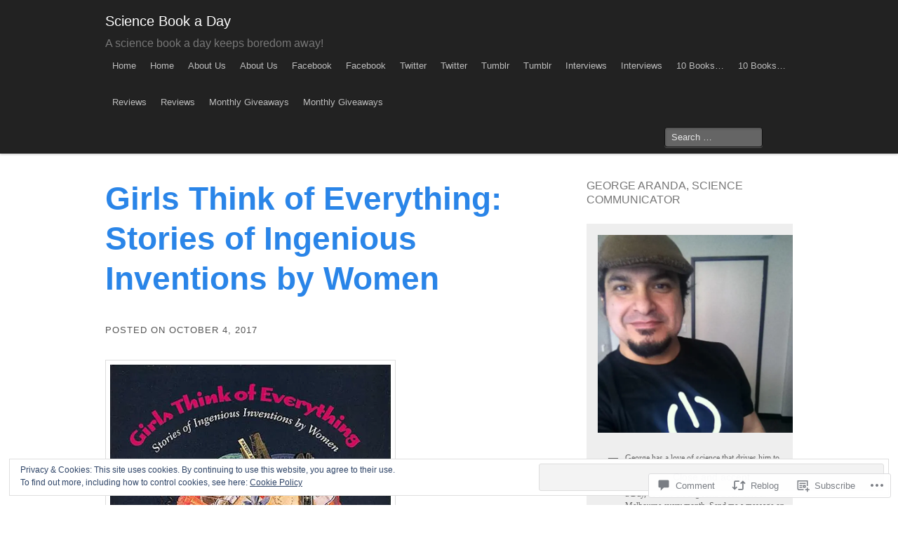

--- FILE ---
content_type: text/html; charset=UTF-8
request_url: https://sciencebookaday.com/2017/10/04/girls-think-of-everything-stories-of-ingenious-inventions-by-women/
body_size: 35883
content:
<!DOCTYPE html>
<!--[if IE 8]>
<html id="ie8" lang="en">
<![endif]-->
<!--[if !(IE 8)]><!-->
<html lang="en">
<!--<![endif]-->
<head>
<meta charset="UTF-8" />
<meta name="viewport" content="initial-scale=1.0, width=device-width" />
<title>Girls Think of Everything: Stories of Ingenious Inventions by Women | Science Book a Day</title>
<link rel="profile" href="http://gmpg.org/xfn/11" />
<link rel="pingback" href="https://sciencebookaday.com/xmlrpc.php" />
<!--[if lt IE 9]>
<script src="https://s0.wp.com/wp-content/themes/pub/mixfolio/js/html5.js?m=1351293454i" type="text/javascript"></script>
<![endif]-->
<meta name='robots' content='max-image-preview:large' />
<meta name="google-site-verification" content="UA-40179027-1" />

<!-- Async WordPress.com Remote Login -->
<script id="wpcom_remote_login_js">
var wpcom_remote_login_extra_auth = '';
function wpcom_remote_login_remove_dom_node_id( element_id ) {
	var dom_node = document.getElementById( element_id );
	if ( dom_node ) { dom_node.parentNode.removeChild( dom_node ); }
}
function wpcom_remote_login_remove_dom_node_classes( class_name ) {
	var dom_nodes = document.querySelectorAll( '.' + class_name );
	for ( var i = 0; i < dom_nodes.length; i++ ) {
		dom_nodes[ i ].parentNode.removeChild( dom_nodes[ i ] );
	}
}
function wpcom_remote_login_final_cleanup() {
	wpcom_remote_login_remove_dom_node_classes( "wpcom_remote_login_msg" );
	wpcom_remote_login_remove_dom_node_id( "wpcom_remote_login_key" );
	wpcom_remote_login_remove_dom_node_id( "wpcom_remote_login_validate" );
	wpcom_remote_login_remove_dom_node_id( "wpcom_remote_login_js" );
	wpcom_remote_login_remove_dom_node_id( "wpcom_request_access_iframe" );
	wpcom_remote_login_remove_dom_node_id( "wpcom_request_access_styles" );
}

// Watch for messages back from the remote login
window.addEventListener( "message", function( e ) {
	if ( e.origin === "https://r-login.wordpress.com" ) {
		var data = {};
		try {
			data = JSON.parse( e.data );
		} catch( e ) {
			wpcom_remote_login_final_cleanup();
			return;
		}

		if ( data.msg === 'LOGIN' ) {
			// Clean up the login check iframe
			wpcom_remote_login_remove_dom_node_id( "wpcom_remote_login_key" );

			var id_regex = new RegExp( /^[0-9]+$/ );
			var token_regex = new RegExp( /^.*|.*|.*$/ );
			if (
				token_regex.test( data.token )
				&& id_regex.test( data.wpcomid )
			) {
				// We have everything we need to ask for a login
				var script = document.createElement( "script" );
				script.setAttribute( "id", "wpcom_remote_login_validate" );
				script.src = '/remote-login.php?wpcom_remote_login=validate'
					+ '&wpcomid=' + data.wpcomid
					+ '&token=' + encodeURIComponent( data.token )
					+ '&host=' + window.location.protocol
					+ '//' + window.location.hostname
					+ '&postid=168880'
					+ '&is_singular=1';
				document.body.appendChild( script );
			}

			return;
		}

		// Safari ITP, not logged in, so redirect
		if ( data.msg === 'LOGIN-REDIRECT' ) {
			window.location = 'https://wordpress.com/log-in?redirect_to=' + window.location.href;
			return;
		}

		// Safari ITP, storage access failed, remove the request
		if ( data.msg === 'LOGIN-REMOVE' ) {
			var css_zap = 'html { -webkit-transition: margin-top 1s; transition: margin-top 1s; } /* 9001 */ html { margin-top: 0 !important; } * html body { margin-top: 0 !important; } @media screen and ( max-width: 782px ) { html { margin-top: 0 !important; } * html body { margin-top: 0 !important; } }';
			var style_zap = document.createElement( 'style' );
			style_zap.type = 'text/css';
			style_zap.appendChild( document.createTextNode( css_zap ) );
			document.body.appendChild( style_zap );

			var e = document.getElementById( 'wpcom_request_access_iframe' );
			e.parentNode.removeChild( e );

			document.cookie = 'wordpress_com_login_access=denied; path=/; max-age=31536000';

			return;
		}

		// Safari ITP
		if ( data.msg === 'REQUEST_ACCESS' ) {
			console.log( 'request access: safari' );

			// Check ITP iframe enable/disable knob
			if ( wpcom_remote_login_extra_auth !== 'safari_itp_iframe' ) {
				return;
			}

			// If we are in a "private window" there is no ITP.
			var private_window = false;
			try {
				var opendb = window.openDatabase( null, null, null, null );
			} catch( e ) {
				private_window = true;
			}

			if ( private_window ) {
				console.log( 'private window' );
				return;
			}

			var iframe = document.createElement( 'iframe' );
			iframe.id = 'wpcom_request_access_iframe';
			iframe.setAttribute( 'scrolling', 'no' );
			iframe.setAttribute( 'sandbox', 'allow-storage-access-by-user-activation allow-scripts allow-same-origin allow-top-navigation-by-user-activation' );
			iframe.src = 'https://r-login.wordpress.com/remote-login.php?wpcom_remote_login=request_access&origin=' + encodeURIComponent( data.origin ) + '&wpcomid=' + encodeURIComponent( data.wpcomid );

			var css = 'html { -webkit-transition: margin-top 1s; transition: margin-top 1s; } /* 9001 */ html { margin-top: 46px !important; } * html body { margin-top: 46px !important; } @media screen and ( max-width: 660px ) { html { margin-top: 71px !important; } * html body { margin-top: 71px !important; } #wpcom_request_access_iframe { display: block; height: 71px !important; } } #wpcom_request_access_iframe { border: 0px; height: 46px; position: fixed; top: 0; left: 0; width: 100%; min-width: 100%; z-index: 99999; background: #23282d; } ';

			var style = document.createElement( 'style' );
			style.type = 'text/css';
			style.id = 'wpcom_request_access_styles';
			style.appendChild( document.createTextNode( css ) );
			document.body.appendChild( style );

			document.body.appendChild( iframe );
		}

		if ( data.msg === 'DONE' ) {
			wpcom_remote_login_final_cleanup();
		}
	}
}, false );

// Inject the remote login iframe after the page has had a chance to load
// more critical resources
window.addEventListener( "DOMContentLoaded", function( e ) {
	var iframe = document.createElement( "iframe" );
	iframe.style.display = "none";
	iframe.setAttribute( "scrolling", "no" );
	iframe.setAttribute( "id", "wpcom_remote_login_key" );
	iframe.src = "https://r-login.wordpress.com/remote-login.php"
		+ "?wpcom_remote_login=key"
		+ "&origin=aHR0cHM6Ly9zY2llbmNlYm9va2FkYXkuY29t"
		+ "&wpcomid=50366950"
		+ "&time=" + Math.floor( Date.now() / 1000 );
	document.body.appendChild( iframe );
}, false );
</script>
<link rel='dns-prefetch' href='//s0.wp.com' />
<link rel='dns-prefetch' href='//widgets.wp.com' />
<link rel="alternate" type="application/rss+xml" title="Science Book a Day &raquo; Feed" href="https://sciencebookaday.com/feed/" />
<link rel="alternate" type="application/rss+xml" title="Science Book a Day &raquo; Comments Feed" href="https://sciencebookaday.com/comments/feed/" />
<link rel="alternate" type="application/rss+xml" title="Science Book a Day &raquo; Girls Think of Everything: Stories of Ingenious Inventions by&nbsp;Women Comments Feed" href="https://sciencebookaday.com/2017/10/04/girls-think-of-everything-stories-of-ingenious-inventions-by-women/feed/" />
	<script type="text/javascript">
		/* <![CDATA[ */
		function addLoadEvent(func) {
			var oldonload = window.onload;
			if (typeof window.onload != 'function') {
				window.onload = func;
			} else {
				window.onload = function () {
					oldonload();
					func();
				}
			}
		}
		/* ]]> */
	</script>
	<link crossorigin='anonymous' rel='stylesheet' id='all-css-0-1' href='/_static/??-eJx9jFEKwjAQRC9kXKqV+iOeJSRLSbPJBndD6O1tpFAQ8WfgMTMPWjGOs2JWSNUUqnPIAi34GVUA69ZyDGjINlBMhayigOhKeHYiJ/gtWFCLdXFnSMw9fKXt/MIu8aaw6Bf9U1KIeIg/1OfP9Bim2/VyH6dhXN5pUk2g&cssminify=yes' type='text/css' media='all' />
<style id='wp-emoji-styles-inline-css'>

	img.wp-smiley, img.emoji {
		display: inline !important;
		border: none !important;
		box-shadow: none !important;
		height: 1em !important;
		width: 1em !important;
		margin: 0 0.07em !important;
		vertical-align: -0.1em !important;
		background: none !important;
		padding: 0 !important;
	}
/*# sourceURL=wp-emoji-styles-inline-css */
</style>
<link crossorigin='anonymous' rel='stylesheet' id='all-css-2-1' href='/wp-content/plugins/gutenberg-core/v22.2.0/build/styles/block-library/style.css?m=1764855221i&cssminify=yes' type='text/css' media='all' />
<style id='wp-block-library-inline-css'>
.has-text-align-justify {
	text-align:justify;
}
.has-text-align-justify{text-align:justify;}

/*# sourceURL=wp-block-library-inline-css */
</style><style id='global-styles-inline-css'>
:root{--wp--preset--aspect-ratio--square: 1;--wp--preset--aspect-ratio--4-3: 4/3;--wp--preset--aspect-ratio--3-4: 3/4;--wp--preset--aspect-ratio--3-2: 3/2;--wp--preset--aspect-ratio--2-3: 2/3;--wp--preset--aspect-ratio--16-9: 16/9;--wp--preset--aspect-ratio--9-16: 9/16;--wp--preset--color--black: #000000;--wp--preset--color--cyan-bluish-gray: #abb8c3;--wp--preset--color--white: #ffffff;--wp--preset--color--pale-pink: #f78da7;--wp--preset--color--vivid-red: #cf2e2e;--wp--preset--color--luminous-vivid-orange: #ff6900;--wp--preset--color--luminous-vivid-amber: #fcb900;--wp--preset--color--light-green-cyan: #7bdcb5;--wp--preset--color--vivid-green-cyan: #00d084;--wp--preset--color--pale-cyan-blue: #8ed1fc;--wp--preset--color--vivid-cyan-blue: #0693e3;--wp--preset--color--vivid-purple: #9b51e0;--wp--preset--gradient--vivid-cyan-blue-to-vivid-purple: linear-gradient(135deg,rgb(6,147,227) 0%,rgb(155,81,224) 100%);--wp--preset--gradient--light-green-cyan-to-vivid-green-cyan: linear-gradient(135deg,rgb(122,220,180) 0%,rgb(0,208,130) 100%);--wp--preset--gradient--luminous-vivid-amber-to-luminous-vivid-orange: linear-gradient(135deg,rgb(252,185,0) 0%,rgb(255,105,0) 100%);--wp--preset--gradient--luminous-vivid-orange-to-vivid-red: linear-gradient(135deg,rgb(255,105,0) 0%,rgb(207,46,46) 100%);--wp--preset--gradient--very-light-gray-to-cyan-bluish-gray: linear-gradient(135deg,rgb(238,238,238) 0%,rgb(169,184,195) 100%);--wp--preset--gradient--cool-to-warm-spectrum: linear-gradient(135deg,rgb(74,234,220) 0%,rgb(151,120,209) 20%,rgb(207,42,186) 40%,rgb(238,44,130) 60%,rgb(251,105,98) 80%,rgb(254,248,76) 100%);--wp--preset--gradient--blush-light-purple: linear-gradient(135deg,rgb(255,206,236) 0%,rgb(152,150,240) 100%);--wp--preset--gradient--blush-bordeaux: linear-gradient(135deg,rgb(254,205,165) 0%,rgb(254,45,45) 50%,rgb(107,0,62) 100%);--wp--preset--gradient--luminous-dusk: linear-gradient(135deg,rgb(255,203,112) 0%,rgb(199,81,192) 50%,rgb(65,88,208) 100%);--wp--preset--gradient--pale-ocean: linear-gradient(135deg,rgb(255,245,203) 0%,rgb(182,227,212) 50%,rgb(51,167,181) 100%);--wp--preset--gradient--electric-grass: linear-gradient(135deg,rgb(202,248,128) 0%,rgb(113,206,126) 100%);--wp--preset--gradient--midnight: linear-gradient(135deg,rgb(2,3,129) 0%,rgb(40,116,252) 100%);--wp--preset--font-size--small: 13px;--wp--preset--font-size--medium: 20px;--wp--preset--font-size--large: 36px;--wp--preset--font-size--x-large: 42px;--wp--preset--font-family--albert-sans: 'Albert Sans', sans-serif;--wp--preset--font-family--alegreya: Alegreya, serif;--wp--preset--font-family--arvo: Arvo, serif;--wp--preset--font-family--bodoni-moda: 'Bodoni Moda', serif;--wp--preset--font-family--bricolage-grotesque: 'Bricolage Grotesque', sans-serif;--wp--preset--font-family--cabin: Cabin, sans-serif;--wp--preset--font-family--chivo: Chivo, sans-serif;--wp--preset--font-family--commissioner: Commissioner, sans-serif;--wp--preset--font-family--cormorant: Cormorant, serif;--wp--preset--font-family--courier-prime: 'Courier Prime', monospace;--wp--preset--font-family--crimson-pro: 'Crimson Pro', serif;--wp--preset--font-family--dm-mono: 'DM Mono', monospace;--wp--preset--font-family--dm-sans: 'DM Sans', sans-serif;--wp--preset--font-family--dm-serif-display: 'DM Serif Display', serif;--wp--preset--font-family--domine: Domine, serif;--wp--preset--font-family--eb-garamond: 'EB Garamond', serif;--wp--preset--font-family--epilogue: Epilogue, sans-serif;--wp--preset--font-family--fahkwang: Fahkwang, sans-serif;--wp--preset--font-family--figtree: Figtree, sans-serif;--wp--preset--font-family--fira-sans: 'Fira Sans', sans-serif;--wp--preset--font-family--fjalla-one: 'Fjalla One', sans-serif;--wp--preset--font-family--fraunces: Fraunces, serif;--wp--preset--font-family--gabarito: Gabarito, system-ui;--wp--preset--font-family--ibm-plex-mono: 'IBM Plex Mono', monospace;--wp--preset--font-family--ibm-plex-sans: 'IBM Plex Sans', sans-serif;--wp--preset--font-family--ibarra-real-nova: 'Ibarra Real Nova', serif;--wp--preset--font-family--instrument-serif: 'Instrument Serif', serif;--wp--preset--font-family--inter: Inter, sans-serif;--wp--preset--font-family--josefin-sans: 'Josefin Sans', sans-serif;--wp--preset--font-family--jost: Jost, sans-serif;--wp--preset--font-family--libre-baskerville: 'Libre Baskerville', serif;--wp--preset--font-family--libre-franklin: 'Libre Franklin', sans-serif;--wp--preset--font-family--literata: Literata, serif;--wp--preset--font-family--lora: Lora, serif;--wp--preset--font-family--merriweather: Merriweather, serif;--wp--preset--font-family--montserrat: Montserrat, sans-serif;--wp--preset--font-family--newsreader: Newsreader, serif;--wp--preset--font-family--noto-sans-mono: 'Noto Sans Mono', sans-serif;--wp--preset--font-family--nunito: Nunito, sans-serif;--wp--preset--font-family--open-sans: 'Open Sans', sans-serif;--wp--preset--font-family--overpass: Overpass, sans-serif;--wp--preset--font-family--pt-serif: 'PT Serif', serif;--wp--preset--font-family--petrona: Petrona, serif;--wp--preset--font-family--piazzolla: Piazzolla, serif;--wp--preset--font-family--playfair-display: 'Playfair Display', serif;--wp--preset--font-family--plus-jakarta-sans: 'Plus Jakarta Sans', sans-serif;--wp--preset--font-family--poppins: Poppins, sans-serif;--wp--preset--font-family--raleway: Raleway, sans-serif;--wp--preset--font-family--roboto: Roboto, sans-serif;--wp--preset--font-family--roboto-slab: 'Roboto Slab', serif;--wp--preset--font-family--rubik: Rubik, sans-serif;--wp--preset--font-family--rufina: Rufina, serif;--wp--preset--font-family--sora: Sora, sans-serif;--wp--preset--font-family--source-sans-3: 'Source Sans 3', sans-serif;--wp--preset--font-family--source-serif-4: 'Source Serif 4', serif;--wp--preset--font-family--space-mono: 'Space Mono', monospace;--wp--preset--font-family--syne: Syne, sans-serif;--wp--preset--font-family--texturina: Texturina, serif;--wp--preset--font-family--urbanist: Urbanist, sans-serif;--wp--preset--font-family--work-sans: 'Work Sans', sans-serif;--wp--preset--spacing--20: 0.44rem;--wp--preset--spacing--30: 0.67rem;--wp--preset--spacing--40: 1rem;--wp--preset--spacing--50: 1.5rem;--wp--preset--spacing--60: 2.25rem;--wp--preset--spacing--70: 3.38rem;--wp--preset--spacing--80: 5.06rem;--wp--preset--shadow--natural: 6px 6px 9px rgba(0, 0, 0, 0.2);--wp--preset--shadow--deep: 12px 12px 50px rgba(0, 0, 0, 0.4);--wp--preset--shadow--sharp: 6px 6px 0px rgba(0, 0, 0, 0.2);--wp--preset--shadow--outlined: 6px 6px 0px -3px rgb(255, 255, 255), 6px 6px rgb(0, 0, 0);--wp--preset--shadow--crisp: 6px 6px 0px rgb(0, 0, 0);}:where(.is-layout-flex){gap: 0.5em;}:where(.is-layout-grid){gap: 0.5em;}body .is-layout-flex{display: flex;}.is-layout-flex{flex-wrap: wrap;align-items: center;}.is-layout-flex > :is(*, div){margin: 0;}body .is-layout-grid{display: grid;}.is-layout-grid > :is(*, div){margin: 0;}:where(.wp-block-columns.is-layout-flex){gap: 2em;}:where(.wp-block-columns.is-layout-grid){gap: 2em;}:where(.wp-block-post-template.is-layout-flex){gap: 1.25em;}:where(.wp-block-post-template.is-layout-grid){gap: 1.25em;}.has-black-color{color: var(--wp--preset--color--black) !important;}.has-cyan-bluish-gray-color{color: var(--wp--preset--color--cyan-bluish-gray) !important;}.has-white-color{color: var(--wp--preset--color--white) !important;}.has-pale-pink-color{color: var(--wp--preset--color--pale-pink) !important;}.has-vivid-red-color{color: var(--wp--preset--color--vivid-red) !important;}.has-luminous-vivid-orange-color{color: var(--wp--preset--color--luminous-vivid-orange) !important;}.has-luminous-vivid-amber-color{color: var(--wp--preset--color--luminous-vivid-amber) !important;}.has-light-green-cyan-color{color: var(--wp--preset--color--light-green-cyan) !important;}.has-vivid-green-cyan-color{color: var(--wp--preset--color--vivid-green-cyan) !important;}.has-pale-cyan-blue-color{color: var(--wp--preset--color--pale-cyan-blue) !important;}.has-vivid-cyan-blue-color{color: var(--wp--preset--color--vivid-cyan-blue) !important;}.has-vivid-purple-color{color: var(--wp--preset--color--vivid-purple) !important;}.has-black-background-color{background-color: var(--wp--preset--color--black) !important;}.has-cyan-bluish-gray-background-color{background-color: var(--wp--preset--color--cyan-bluish-gray) !important;}.has-white-background-color{background-color: var(--wp--preset--color--white) !important;}.has-pale-pink-background-color{background-color: var(--wp--preset--color--pale-pink) !important;}.has-vivid-red-background-color{background-color: var(--wp--preset--color--vivid-red) !important;}.has-luminous-vivid-orange-background-color{background-color: var(--wp--preset--color--luminous-vivid-orange) !important;}.has-luminous-vivid-amber-background-color{background-color: var(--wp--preset--color--luminous-vivid-amber) !important;}.has-light-green-cyan-background-color{background-color: var(--wp--preset--color--light-green-cyan) !important;}.has-vivid-green-cyan-background-color{background-color: var(--wp--preset--color--vivid-green-cyan) !important;}.has-pale-cyan-blue-background-color{background-color: var(--wp--preset--color--pale-cyan-blue) !important;}.has-vivid-cyan-blue-background-color{background-color: var(--wp--preset--color--vivid-cyan-blue) !important;}.has-vivid-purple-background-color{background-color: var(--wp--preset--color--vivid-purple) !important;}.has-black-border-color{border-color: var(--wp--preset--color--black) !important;}.has-cyan-bluish-gray-border-color{border-color: var(--wp--preset--color--cyan-bluish-gray) !important;}.has-white-border-color{border-color: var(--wp--preset--color--white) !important;}.has-pale-pink-border-color{border-color: var(--wp--preset--color--pale-pink) !important;}.has-vivid-red-border-color{border-color: var(--wp--preset--color--vivid-red) !important;}.has-luminous-vivid-orange-border-color{border-color: var(--wp--preset--color--luminous-vivid-orange) !important;}.has-luminous-vivid-amber-border-color{border-color: var(--wp--preset--color--luminous-vivid-amber) !important;}.has-light-green-cyan-border-color{border-color: var(--wp--preset--color--light-green-cyan) !important;}.has-vivid-green-cyan-border-color{border-color: var(--wp--preset--color--vivid-green-cyan) !important;}.has-pale-cyan-blue-border-color{border-color: var(--wp--preset--color--pale-cyan-blue) !important;}.has-vivid-cyan-blue-border-color{border-color: var(--wp--preset--color--vivid-cyan-blue) !important;}.has-vivid-purple-border-color{border-color: var(--wp--preset--color--vivid-purple) !important;}.has-vivid-cyan-blue-to-vivid-purple-gradient-background{background: var(--wp--preset--gradient--vivid-cyan-blue-to-vivid-purple) !important;}.has-light-green-cyan-to-vivid-green-cyan-gradient-background{background: var(--wp--preset--gradient--light-green-cyan-to-vivid-green-cyan) !important;}.has-luminous-vivid-amber-to-luminous-vivid-orange-gradient-background{background: var(--wp--preset--gradient--luminous-vivid-amber-to-luminous-vivid-orange) !important;}.has-luminous-vivid-orange-to-vivid-red-gradient-background{background: var(--wp--preset--gradient--luminous-vivid-orange-to-vivid-red) !important;}.has-very-light-gray-to-cyan-bluish-gray-gradient-background{background: var(--wp--preset--gradient--very-light-gray-to-cyan-bluish-gray) !important;}.has-cool-to-warm-spectrum-gradient-background{background: var(--wp--preset--gradient--cool-to-warm-spectrum) !important;}.has-blush-light-purple-gradient-background{background: var(--wp--preset--gradient--blush-light-purple) !important;}.has-blush-bordeaux-gradient-background{background: var(--wp--preset--gradient--blush-bordeaux) !important;}.has-luminous-dusk-gradient-background{background: var(--wp--preset--gradient--luminous-dusk) !important;}.has-pale-ocean-gradient-background{background: var(--wp--preset--gradient--pale-ocean) !important;}.has-electric-grass-gradient-background{background: var(--wp--preset--gradient--electric-grass) !important;}.has-midnight-gradient-background{background: var(--wp--preset--gradient--midnight) !important;}.has-small-font-size{font-size: var(--wp--preset--font-size--small) !important;}.has-medium-font-size{font-size: var(--wp--preset--font-size--medium) !important;}.has-large-font-size{font-size: var(--wp--preset--font-size--large) !important;}.has-x-large-font-size{font-size: var(--wp--preset--font-size--x-large) !important;}.has-albert-sans-font-family{font-family: var(--wp--preset--font-family--albert-sans) !important;}.has-alegreya-font-family{font-family: var(--wp--preset--font-family--alegreya) !important;}.has-arvo-font-family{font-family: var(--wp--preset--font-family--arvo) !important;}.has-bodoni-moda-font-family{font-family: var(--wp--preset--font-family--bodoni-moda) !important;}.has-bricolage-grotesque-font-family{font-family: var(--wp--preset--font-family--bricolage-grotesque) !important;}.has-cabin-font-family{font-family: var(--wp--preset--font-family--cabin) !important;}.has-chivo-font-family{font-family: var(--wp--preset--font-family--chivo) !important;}.has-commissioner-font-family{font-family: var(--wp--preset--font-family--commissioner) !important;}.has-cormorant-font-family{font-family: var(--wp--preset--font-family--cormorant) !important;}.has-courier-prime-font-family{font-family: var(--wp--preset--font-family--courier-prime) !important;}.has-crimson-pro-font-family{font-family: var(--wp--preset--font-family--crimson-pro) !important;}.has-dm-mono-font-family{font-family: var(--wp--preset--font-family--dm-mono) !important;}.has-dm-sans-font-family{font-family: var(--wp--preset--font-family--dm-sans) !important;}.has-dm-serif-display-font-family{font-family: var(--wp--preset--font-family--dm-serif-display) !important;}.has-domine-font-family{font-family: var(--wp--preset--font-family--domine) !important;}.has-eb-garamond-font-family{font-family: var(--wp--preset--font-family--eb-garamond) !important;}.has-epilogue-font-family{font-family: var(--wp--preset--font-family--epilogue) !important;}.has-fahkwang-font-family{font-family: var(--wp--preset--font-family--fahkwang) !important;}.has-figtree-font-family{font-family: var(--wp--preset--font-family--figtree) !important;}.has-fira-sans-font-family{font-family: var(--wp--preset--font-family--fira-sans) !important;}.has-fjalla-one-font-family{font-family: var(--wp--preset--font-family--fjalla-one) !important;}.has-fraunces-font-family{font-family: var(--wp--preset--font-family--fraunces) !important;}.has-gabarito-font-family{font-family: var(--wp--preset--font-family--gabarito) !important;}.has-ibm-plex-mono-font-family{font-family: var(--wp--preset--font-family--ibm-plex-mono) !important;}.has-ibm-plex-sans-font-family{font-family: var(--wp--preset--font-family--ibm-plex-sans) !important;}.has-ibarra-real-nova-font-family{font-family: var(--wp--preset--font-family--ibarra-real-nova) !important;}.has-instrument-serif-font-family{font-family: var(--wp--preset--font-family--instrument-serif) !important;}.has-inter-font-family{font-family: var(--wp--preset--font-family--inter) !important;}.has-josefin-sans-font-family{font-family: var(--wp--preset--font-family--josefin-sans) !important;}.has-jost-font-family{font-family: var(--wp--preset--font-family--jost) !important;}.has-libre-baskerville-font-family{font-family: var(--wp--preset--font-family--libre-baskerville) !important;}.has-libre-franklin-font-family{font-family: var(--wp--preset--font-family--libre-franklin) !important;}.has-literata-font-family{font-family: var(--wp--preset--font-family--literata) !important;}.has-lora-font-family{font-family: var(--wp--preset--font-family--lora) !important;}.has-merriweather-font-family{font-family: var(--wp--preset--font-family--merriweather) !important;}.has-montserrat-font-family{font-family: var(--wp--preset--font-family--montserrat) !important;}.has-newsreader-font-family{font-family: var(--wp--preset--font-family--newsreader) !important;}.has-noto-sans-mono-font-family{font-family: var(--wp--preset--font-family--noto-sans-mono) !important;}.has-nunito-font-family{font-family: var(--wp--preset--font-family--nunito) !important;}.has-open-sans-font-family{font-family: var(--wp--preset--font-family--open-sans) !important;}.has-overpass-font-family{font-family: var(--wp--preset--font-family--overpass) !important;}.has-pt-serif-font-family{font-family: var(--wp--preset--font-family--pt-serif) !important;}.has-petrona-font-family{font-family: var(--wp--preset--font-family--petrona) !important;}.has-piazzolla-font-family{font-family: var(--wp--preset--font-family--piazzolla) !important;}.has-playfair-display-font-family{font-family: var(--wp--preset--font-family--playfair-display) !important;}.has-plus-jakarta-sans-font-family{font-family: var(--wp--preset--font-family--plus-jakarta-sans) !important;}.has-poppins-font-family{font-family: var(--wp--preset--font-family--poppins) !important;}.has-raleway-font-family{font-family: var(--wp--preset--font-family--raleway) !important;}.has-roboto-font-family{font-family: var(--wp--preset--font-family--roboto) !important;}.has-roboto-slab-font-family{font-family: var(--wp--preset--font-family--roboto-slab) !important;}.has-rubik-font-family{font-family: var(--wp--preset--font-family--rubik) !important;}.has-rufina-font-family{font-family: var(--wp--preset--font-family--rufina) !important;}.has-sora-font-family{font-family: var(--wp--preset--font-family--sora) !important;}.has-source-sans-3-font-family{font-family: var(--wp--preset--font-family--source-sans-3) !important;}.has-source-serif-4-font-family{font-family: var(--wp--preset--font-family--source-serif-4) !important;}.has-space-mono-font-family{font-family: var(--wp--preset--font-family--space-mono) !important;}.has-syne-font-family{font-family: var(--wp--preset--font-family--syne) !important;}.has-texturina-font-family{font-family: var(--wp--preset--font-family--texturina) !important;}.has-urbanist-font-family{font-family: var(--wp--preset--font-family--urbanist) !important;}.has-work-sans-font-family{font-family: var(--wp--preset--font-family--work-sans) !important;}
/*# sourceURL=global-styles-inline-css */
</style>

<style id='classic-theme-styles-inline-css'>
/*! This file is auto-generated */
.wp-block-button__link{color:#fff;background-color:#32373c;border-radius:9999px;box-shadow:none;text-decoration:none;padding:calc(.667em + 2px) calc(1.333em + 2px);font-size:1.125em}.wp-block-file__button{background:#32373c;color:#fff;text-decoration:none}
/*# sourceURL=/wp-includes/css/classic-themes.min.css */
</style>
<link crossorigin='anonymous' rel='stylesheet' id='all-css-4-1' href='/_static/??-eJx9jkEOwjAMBD9EcMqBckE8BSWpBSl1EsVO+/26qrgA4mLJuzv2wlJMyEkwCVAzZWqPmBhCrqg6FSegCcIhOpyQNHYMzAf4jS1FGeN9qchsdFJsZOSpIP/jRpTiwsuotJ/YDaCc09u8z5iGXME1yeREYvjCgGsA3+I0wIzV62sVt878uW9lbnTt+rO1p76zl3EFmp5j4Q==&cssminify=yes' type='text/css' media='all' />
<link rel='stylesheet' id='verbum-gutenberg-css-css' href='https://widgets.wp.com/verbum-block-editor/block-editor.css?ver=1738686361' media='all' />
<link crossorigin='anonymous' rel='stylesheet' id='all-css-6-1' href='/_static/??-eJyFi8sKAjEMAH/IGpaKj4P4LduSrZGkKZsU9e9dvYggepuBGbi2kLU6Vgc/o6BB6wmEbpMyKZjfGdfZbAV/yqUB0URfcumhcS9UDWZMrGXB8hre+msqqIE1j05aPyRMPNL8XE9yHHabYXuIMe4vDxr9T2s=&cssminify=yes' type='text/css' media='all' />
<style id='jetpack-global-styles-frontend-style-inline-css'>
:root { --font-headings: unset; --font-base: unset; --font-headings-default: -apple-system,BlinkMacSystemFont,"Segoe UI",Roboto,Oxygen-Sans,Ubuntu,Cantarell,"Helvetica Neue",sans-serif; --font-base-default: -apple-system,BlinkMacSystemFont,"Segoe UI",Roboto,Oxygen-Sans,Ubuntu,Cantarell,"Helvetica Neue",sans-serif;}
/*# sourceURL=jetpack-global-styles-frontend-style-inline-css */
</style>
<link crossorigin='anonymous' rel='stylesheet' id='all-css-8-1' href='/_static/??-eJyNjcEKwjAQRH/IuFRT6kX8FNkmS5K6yQY3Qfx7bfEiXrwM82B4A49qnJRGpUHupnIPqSgs1Cq624chi6zhO5OCRryTR++fW00l7J3qDv43XVNxoOISsmEJol/wY2uR8vs3WggsM/I6uOTzMI3Hw8lOg11eUT1JKA==&cssminify=yes' type='text/css' media='all' />
<script type="text/javascript" id="jetpack_related-posts-js-extra">
/* <![CDATA[ */
var related_posts_js_options = {"post_heading":"h4"};
//# sourceURL=jetpack_related-posts-js-extra
/* ]]> */
</script>
<script type="text/javascript" id="wpcom-actionbar-placeholder-js-extra">
/* <![CDATA[ */
var actionbardata = {"siteID":"50366950","postID":"168880","siteURL":"https://sciencebookaday.com","xhrURL":"https://sciencebookaday.com/wp-admin/admin-ajax.php","nonce":"62cc4692a8","isLoggedIn":"","statusMessage":"","subsEmailDefault":"instantly","proxyScriptUrl":"https://s0.wp.com/wp-content/js/wpcom-proxy-request.js?m=1513050504i&amp;ver=20211021","shortlink":"https://wp.me/p3pkKa-HVS","i18n":{"followedText":"New posts from this site will now appear in your \u003Ca href=\"https://wordpress.com/reader\"\u003EReader\u003C/a\u003E","foldBar":"Collapse this bar","unfoldBar":"Expand this bar","shortLinkCopied":"Shortlink copied to clipboard."}};
//# sourceURL=wpcom-actionbar-placeholder-js-extra
/* ]]> */
</script>
<script type="text/javascript" id="jetpack-mu-wpcom-settings-js-before">
/* <![CDATA[ */
var JETPACK_MU_WPCOM_SETTINGS = {"assetsUrl":"https://s0.wp.com/wp-content/mu-plugins/jetpack-mu-wpcom-plugin/moon/jetpack_vendor/automattic/jetpack-mu-wpcom/src/build/"};
//# sourceURL=jetpack-mu-wpcom-settings-js-before
/* ]]> */
</script>
<script crossorigin='anonymous' type='text/javascript'  src='/_static/??-eJyNUFtOxDAMvBBeL5UKX4ijoDYxxcGJQ5zs6/SkoqAFgcTXaDSeh4zHDE5TpVQxNsjSFk6GgWqe3OvGMaomfOLkcG4sHgvJVMlDVqv2ne0ip12wG7wKDv1GKuSip/On1sOkebJVDG+NynmD64A/jyDyUnrpb231hWK35DZj5NOzCuvqNxJylQ98KfB/17bJaaGfjll0+XrYUYufvIGTyexjsIsZD8MKkDTB4nPpEY/x4fZ+HPf7u2EYwzuw/Y6f'></script>
<script type="text/javascript" id="rlt-proxy-js-after">
/* <![CDATA[ */
	rltInitialize( {"token":null,"iframeOrigins":["https:\/\/widgets.wp.com"]} );
//# sourceURL=rlt-proxy-js-after
/* ]]> */
</script>
<link rel="EditURI" type="application/rsd+xml" title="RSD" href="https://sciencebookaday.wordpress.com/xmlrpc.php?rsd" />
<meta name="generator" content="WordPress.com" />
<link rel="canonical" href="https://sciencebookaday.com/2017/10/04/girls-think-of-everything-stories-of-ingenious-inventions-by-women/" />
<link rel='shortlink' href='https://wp.me/p3pkKa-HVS' />
<link rel="alternate" type="application/json+oembed" href="https://public-api.wordpress.com/oembed/?format=json&amp;url=https%3A%2F%2Fsciencebookaday.com%2F2017%2F10%2F04%2Fgirls-think-of-everything-stories-of-ingenious-inventions-by-women%2F&amp;for=wpcom-auto-discovery" /><link rel="alternate" type="application/xml+oembed" href="https://public-api.wordpress.com/oembed/?format=xml&amp;url=https%3A%2F%2Fsciencebookaday.com%2F2017%2F10%2F04%2Fgirls-think-of-everything-stories-of-ingenious-inventions-by-women%2F&amp;for=wpcom-auto-discovery" />
<!-- Jetpack Open Graph Tags -->
<meta property="og:type" content="article" />
<meta property="og:title" content="Girls Think of Everything: Stories of Ingenious Inventions by Women" />
<meta property="og:url" content="https://sciencebookaday.com/2017/10/04/girls-think-of-everything-stories-of-ingenious-inventions-by-women/" />
<meta property="og:description" content="Girls Think of Everything: Stories of Ingenious Inventions by Women by Catherine Thimmesh and Illustrated by Melissa Sweet Synopsis: In kitchens and living rooms, in garages and labs and basements,…" />
<meta property="article:published_time" content="2017-10-04T03:00:56+00:00" />
<meta property="article:modified_time" content="2017-10-03T14:07:31+00:00" />
<meta property="og:site_name" content="Science Book a Day" />
<meta property="og:image" content="https://sciencebookaday.com/wp-content/uploads/2017/10/girls-think-of-everything.jpg" />
<meta property="og:image:width" content="400" />
<meta property="og:image:height" content="440" />
<meta property="og:image:alt" content="" />
<meta property="og:locale" content="en_US" />
<meta property="article:publisher" content="https://www.facebook.com/WordPresscom" />
<meta name="twitter:creator" content="@sciencebookaday" />
<meta name="twitter:site" content="@sciencebookaday" />
<meta name="twitter:text:title" content="Girls Think of Everything: Stories of Ingenious Inventions by&nbsp;Women" />
<meta name="twitter:image" content="https://sciencebookaday.com/wp-content/uploads/2017/10/girls-think-of-everything-e1507039602653.jpg?w=144" />
<meta name="twitter:card" content="summary" />

<!-- End Jetpack Open Graph Tags -->
<link rel="shortcut icon" type="image/x-icon" href="https://secure.gravatar.com/blavatar/de60740be105b1d492f06a1ba30affe469322412cd5c99df2ecaf9bc76ed7cfd?s=32" sizes="16x16" />
<link rel="icon" type="image/x-icon" href="https://secure.gravatar.com/blavatar/de60740be105b1d492f06a1ba30affe469322412cd5c99df2ecaf9bc76ed7cfd?s=32" sizes="16x16" />
<link rel="apple-touch-icon" href="https://secure.gravatar.com/blavatar/de60740be105b1d492f06a1ba30affe469322412cd5c99df2ecaf9bc76ed7cfd?s=114" />
<link rel='openid.server' href='https://sciencebookaday.com/?openidserver=1' />
<link rel='openid.delegate' href='https://sciencebookaday.com/' />
<link rel="search" type="application/opensearchdescription+xml" href="https://sciencebookaday.com/osd.xml" title="Science Book a Day" />
<link rel="search" type="application/opensearchdescription+xml" href="https://s1.wp.com/opensearch.xml" title="WordPress.com" />
<meta name="description" content="Girls Think of Everything: Stories of Ingenious Inventions by Women by Catherine Thimmesh and Illustrated by Melissa Sweet Synopsis: In kitchens and living rooms, in garages and labs and basements, even in converted chicken coops, women and girls have invented ingenious innovations that have made our lives simpler and better. Their creations are some of the&hellip;" />
	<style type="text/css">
		.header-image img {
			-webkit-border-radius: 3px;
			border-radius: 3px;
			display: block;
			margin: 0 auto 20px;
		}
	</style>
			<script type="text/javascript">

			window.doNotSellCallback = function() {

				var linkElements = [
					'a[href="https://wordpress.com/?ref=footer_blog"]',
					'a[href="https://wordpress.com/?ref=footer_website"]',
					'a[href="https://wordpress.com/?ref=vertical_footer"]',
					'a[href^="https://wordpress.com/?ref=footer_segment_"]',
				].join(',');

				var dnsLink = document.createElement( 'a' );
				dnsLink.href = 'https://wordpress.com/advertising-program-optout/';
				dnsLink.classList.add( 'do-not-sell-link' );
				dnsLink.rel = 'nofollow';
				dnsLink.style.marginLeft = '0.5em';
				dnsLink.textContent = 'Do Not Sell or Share My Personal Information';

				var creditLinks = document.querySelectorAll( linkElements );

				if ( 0 === creditLinks.length ) {
					return false;
				}

				Array.prototype.forEach.call( creditLinks, function( el ) {
					el.insertAdjacentElement( 'afterend', dnsLink );
				});

				return true;
			};

		</script>
		<script type="text/javascript">
	window.google_analytics_uacct = "UA-52447-2";
</script>

<script type="text/javascript">
	var _gaq = _gaq || [];
	_gaq.push(['_setAccount', 'UA-52447-2']);
	_gaq.push(['_gat._anonymizeIp']);
	_gaq.push(['_setDomainName', 'none']);
	_gaq.push(['_setAllowLinker', true]);
	_gaq.push(['_initData']);
	_gaq.push(['_trackPageview']);

	(function() {
		var ga = document.createElement('script'); ga.type = 'text/javascript'; ga.async = true;
		ga.src = ('https:' == document.location.protocol ? 'https://ssl' : 'http://www') + '.google-analytics.com/ga.js';
		(document.getElementsByTagName('head')[0] || document.getElementsByTagName('body')[0]).appendChild(ga);
	})();
</script>
<link crossorigin='anonymous' rel='stylesheet' id='all-css-0-3' href='/_static/??-eJydjtsKg0AMRH+oGqy00ofSTykag0R3N8FkEf++ll6gb23fZobDYWDRAiU5JYeYCw154GQwkmuL07NDFElw5YTQBcHJwBZWmks028H3hih9DmSA7SzZKLyh1/Cr8HEpc+jBcmc4szrLBn+0MnL69+rC/UBu4KKFim3JfA10113iuWoO9ak51tV+vAFFyXy4&cssminify=yes' type='text/css' media='all' />
</head>
<body lang="en" class="wp-singular post-template-default single single-post postid-168880 single-format-standard wp-theme-pubmixfolio customizer-styles-applied single-author jetpack-reblog-enabled">
	<div id="page" class="hfeed">
		<header id="branding" role="banner" data-dropdown="dropdown">
			<div id="branding-inner">
				<div class="container">
					<hgroup>
						<h1 id="site-title">
							<a href="https://sciencebookaday.com/" title="Science Book a Day" rel="home">
								Science Book a Day							</a>
						</h1><!-- #site-title -->
													<h2 id="site-description">
								A science book a day keeps boredom away!							</h2><!-- #site-description -->
											</hgroup>

					<nav role="navigation" class="nav site-navigation main-navigation">
						<h1 class="assistive-text">Menu</h1>
						<div class="assistive-text skip-link"><a href="#content" title="Skip to content">Skip to content</a></div>

						<div class="menu-main-menu-container"><ul id="menu-main-menu" class="menu"><li id="menu-item-46" class="menu-item menu-item-type-custom menu-item-object-custom menu-item-46"><a href="https://sciencebookaday.wordpress.com/">Home</a></li>
<li id="menu-item-174015" class="menu-item menu-item-type-custom menu-item-object-custom menu-item-home menu-item-174015"><a href="https://sciencebookaday.com/">Home</a></li>
<li id="menu-item-47" class="menu-item menu-item-type-post_type menu-item-object-page menu-item-has-children menu-item-47"><a href="https://sciencebookaday.com/about/">About Us</a>
<ul class="sub-menu">
	<li id="menu-item-48" class="menu-item menu-item-type-post_type menu-item-object-page menu-item-48"><a href="https://sciencebookaday.com/have-you-a-got-a-science-book-to-suggest/">Have you a got a science book to suggest?</a></li>
</ul>
</li>
<li id="menu-item-174048" class="menu-item menu-item-type-post_type menu-item-object-page menu-item-has-children menu-item-174048"><a href="https://sciencebookaday.com/about/">About Us</a>
<ul class="sub-menu">
	<li id="menu-item-174049" class="menu-item menu-item-type-post_type menu-item-object-page menu-item-174049"><a href="https://sciencebookaday.com/have-you-a-got-a-science-book-to-suggest/">Have you a got a science book to suggest?</a></li>
</ul>
</li>
<li id="menu-item-174016" class="menu-item menu-item-type-custom menu-item-object-custom menu-item-174016"><a href="https://www.facebook.com/ScienceBookADay">Facebook</a></li>
<li id="menu-item-203" class="menu-item menu-item-type-custom menu-item-object-custom menu-item-203"><a href="https://www.facebook.com/ScienceBookADay">Facebook</a></li>
<li id="menu-item-174017" class="menu-item menu-item-type-custom menu-item-object-custom menu-item-174017"><a href="https://twitter.com/sciencebookaday">Twitter</a></li>
<li id="menu-item-204" class="menu-item menu-item-type-custom menu-item-object-custom menu-item-204"><a href="https://twitter.com/sciencebookaday">Twitter</a></li>
<li id="menu-item-174039" class="menu-item menu-item-type-custom menu-item-object-custom menu-item-174039"><a href="http://www.sciencebookaday.tumblr.com">Tumblr</a></li>
<li id="menu-item-3287" class="menu-item menu-item-type-custom menu-item-object-custom menu-item-3287"><a href="http://www.sciencebookaday.tumblr.com">Tumblr</a></li>
<li id="menu-item-174018" class="menu-item menu-item-type-taxonomy menu-item-object-category menu-item-174018"><a href="https://sciencebookaday.com/category/interviews/">Interviews</a></li>
<li id="menu-item-237" class="menu-item menu-item-type-taxonomy menu-item-object-category menu-item-237"><a href="https://sciencebookaday.com/category/interviews/">Interviews</a></li>
<li id="menu-item-174019" class="menu-item menu-item-type-taxonomy menu-item-object-category menu-item-has-children menu-item-174019"><a href="https://sciencebookaday.com/category/10-great-books/">10 Books&#8230;</a>
<ul class="sub-menu">
	<li id="menu-item-174040" class="menu-item menu-item-type-taxonomy menu-item-object-category menu-item-174040"><a href="https://sciencebookaday.com/category/10-great-books/most-popular-books/">Most Popular Books</a></li>
</ul>
</li>
<li id="menu-item-685" class="menu-item menu-item-type-taxonomy menu-item-object-category menu-item-has-children menu-item-685"><a href="https://sciencebookaday.com/category/10-great-books/">10 Books&#8230;</a>
<ul class="sub-menu">
	<li id="menu-item-163607" class="menu-item menu-item-type-taxonomy menu-item-object-category menu-item-163607"><a href="https://sciencebookaday.com/category/10-great-books/most-popular-books/">Most Popular Books</a></li>
</ul>
</li>
<li id="menu-item-174038" class="menu-item menu-item-type-taxonomy menu-item-object-category menu-item-174038"><a href="https://sciencebookaday.com/category/reviews/">Reviews</a></li>
<li id="menu-item-3286" class="menu-item menu-item-type-taxonomy menu-item-object-category menu-item-3286"><a href="https://sciencebookaday.com/category/reviews/">Reviews</a></li>
<li id="menu-item-174045" class="menu-item menu-item-type-post_type menu-item-object-page menu-item-174045"><a href="https://sciencebookaday.com/?page_id=162264">Monthly Giveaways</a></li>
<li id="menu-item-162270" class="menu-item menu-item-type-post_type menu-item-object-page menu-item-162270"><a href="https://sciencebookaday.com/?page_id=162264">Monthly Giveaways</a></li>
</ul></div>					</nav><!-- .nav .site-navigation .main-navigation -->

					<div class="hide-on-phones">
							<form method="get" id="searchform" action="https://sciencebookaday.com/" role="search">
		<label for="s" class="assistive-text">Search</label>
		<input type="text" class="field" name="s" id="s" placeholder="Search &hellip;" />
		<input type="submit" class="submit" name="submit" id="searchsubmit" value="Search" />
	</form><!-- #searchform -->					</div><!-- .hide-on-phones -->
				</div><!-- .container -->
			</div><!-- #branding-inner -->
		</header><!-- #branding -->

		<div class="main-outer">
			<div id="main" class="row">
				<div class="twelve columns">
					

	<div id="primary" class="standard">
		<div id="content" role="main">

		
			
<article id="post-168880" class="post-168880 post type-post status-publish format-standard has-post-thumbnail hentry category-biography category-scientists category-technology tag-catherine-thimmesh tag-melissa-sweet">
	<header class="entry-header">
					<h1 class="entry-title">
				Girls Think of Everything: Stories of Ingenious Inventions by&nbsp;Women			</h1><!-- .entry-title -->
		
					<div class="entry-meta">
				<a class="posted-on single-author-blog"href="https://sciencebookaday.com/2017/10/04/girls-think-of-everything-stories-of-ingenious-inventions-by-women/" title="2:00 pm" rel="bookmark"><time class="entry-date" datetime="2017-10-04T14:00:56+11:00" pubdate>Posted on October 4, 2017</time></a>							</div><!-- .entry-meta -->
			</header><!-- .entry-header -->


			<div class="entry-content">

			<!-- Show Quote Attribution for Quote Post Format -->
			
			<p id="title" class="a-size-large a-spacing-none"><span id="productTitle" class="a-size-large"><img data-attachment-id="168881" data-permalink="https://sciencebookaday.com/2017/10/04/girls-think-of-everything-stories-of-ingenious-inventions-by-women/girls-think-of-everything/#image-attachment-anchor" data-orig-file="https://sciencebookaday.com/wp-content/uploads/2017/10/girls-think-of-everything-e1507039602653.jpg" data-orig-size="182,200" data-comments-opened="1" data-image-meta="{&quot;aperture&quot;:&quot;0&quot;,&quot;credit&quot;:&quot;&quot;,&quot;camera&quot;:&quot;&quot;,&quot;caption&quot;:&quot;&quot;,&quot;created_timestamp&quot;:&quot;0&quot;,&quot;copyright&quot;:&quot;&quot;,&quot;focal_length&quot;:&quot;0&quot;,&quot;iso&quot;:&quot;0&quot;,&quot;shutter_speed&quot;:&quot;0&quot;,&quot;title&quot;:&quot;&quot;,&quot;orientation&quot;:&quot;1&quot;}" data-image-title="girls-think-of-everything" data-image-description="" data-image-caption="" data-medium-file="https://sciencebookaday.com/wp-content/uploads/2017/10/girls-think-of-everything-e1507039602653.jpg?w=182" data-large-file="https://sciencebookaday.com/wp-content/uploads/2017/10/girls-think-of-everything-e1507039602653.jpg?w=182" class="alignnone size-full wp-image-168881" src="https://sciencebookaday.com/wp-content/uploads/2017/10/girls-think-of-everything.jpg?w=637" alt=""   /></span></p>
<p class="a-size-large a-spacing-none"><span id="productTitle" class="a-size-large">Girls Think of Everything: Stories of Ingenious Inventions by Women by Catherine Thimmesh and Illustrated by Melissa Sweet</span></p>
<p><strong>Synopsis: </strong>In kitchens and living rooms, in garages and labs and basements, even in converted chicken coops, women and girls have invented ingenious innovations that have made our lives simpler and better. Their creations are some of the most enduring (the windshield wiper) and best loved (the chocolate chip cookie). What inspired these women, and just how did they turn their ideas into realities?</p>
<p>Features women inventors Ruth Wakefield, Mary Anderson, Stephanie Kwolek, Bette Nesmith Graham, Patsy O. Sherman, Ann Moore, Grace Murray Hopper, Margaret E. Knight, Jeanne Lee Crews, and Valerie L. Thomas, as well as young inventors ten-year-old Becky Schroeder and eleven-year-old Alexia Abernathy. Illustrated in vibrant collage by Caldecott Honor artist Melissa Sweet.</p>
<p><strong>Published: </strong>March 2002 | <strong>ISBN:</strong> 978-0618195633 | <strong>Ages: </strong>10-12 years</p>
<p>Author&#8217;s Homepage: <a href="http://www.catherinethimmesh.com">http://www.catherinethimmesh.com</a></p>
<p>Mini-bio: <strong>Melissa Sweet</strong> has illustrated many award-winning books for children, including <em>A River of Words: The Story of William Carlos Williams</em>by Jen Bryant, a 2009 Caldecott Honor Book, an NCTE Notable Children&#8217;s Book, and a <em>New York Times</em> Best Illustrated Book. &#8211; Harper Collins Publishers</p>
<p><a href="https://www.amightygirl.com/girls-think-of-everything">A Mighty Girl Book Review</a><br />
<a href="http://persephonemagazine.com/2014/01/book-review-girls-think-of-everything/">Persephone Magazine Book Review</a><br />
<a href="http://www.bloomingbrilliant.net/girls-think-o/">Blooming Brilliant Book Review</a></p>
<p><strong>Amazon Associates (SBAD gets a % of sales from books sold via these links, to help us do more work for science books)</strong></p>
<p>Paperback Edition: <a href="https://www.amazon.com/gp/product/0618195637/ref=as_li_tl?ie=UTF8&amp;camp=1789&amp;creative=9325&amp;creativeASIN=0618195637&amp;linkCode=as2&amp;tag=popsciguy-20&amp;linkId=5b0dc20fc58e4ef6709a53e2ca6d1722" target="_blank" rel="noopener">Girls Think of Everything: Stories of Ingenious Inventions by Women</a><img style="border:none !important;margin:0!important;" src="//ir-na.amazon-adsystem.com/e/ir?t=popsciguy-20&amp;l=am2&amp;o=1&amp;a=0618195637" alt="" width="1" height="1" border="0" /><br />
Library Binding: <a href="https://www.amazon.com/gp/product/1439527199/ref=as_li_tl?ie=UTF8&amp;camp=1789&amp;creative=9325&amp;creativeASIN=1439527199&amp;linkCode=as2&amp;tag=popsciguy-20&amp;linkId=88a2cbfabed300d26044552e91d35cab" target="_blank" rel="noopener">Girls Think of Everything: Stories of Ingenious Inventions by Women</a><img style="border:none !important;margin:0!important;" src="//ir-na.amazon-adsystem.com/e/ir?t=popsciguy-20&amp;l=am2&amp;o=1&amp;a=1439527199" alt="" width="1" height="1" border="0" /></p>
<p><a href="https://www.youtube.com/watch?v=d9TS48yb-qA" rel="nofollow">https://www.youtube.com/watch?v=d9TS48yb-qA</a></p>
<div id="atatags-503669505-69495b52c26ea">
		<script type="text/javascript">
			__ATA = window.__ATA || {};
			__ATA.cmd = window.__ATA.cmd || [];
			__ATA.cmd.push(function() {
				__ATA.initVideoSlot('atatags-503669505-69495b52c26ea', {
					sectionId: '503669505',
					format: 'inread'
				});
			});
		</script>
	</div><div id="jp-post-flair" class="sharedaddy sd-like-enabled sd-sharing-enabled"><div class="sharedaddy sd-sharing-enabled"><div class="robots-nocontent sd-block sd-social sd-social-icon sd-sharing"><h3 class="sd-title">Please share!</h3><div class="sd-content"><ul><li class="share-twitter"><a rel="nofollow noopener noreferrer"
				data-shared="sharing-twitter-168880"
				class="share-twitter sd-button share-icon no-text"
				href="https://sciencebookaday.com/2017/10/04/girls-think-of-everything-stories-of-ingenious-inventions-by-women/?share=twitter"
				target="_blank"
				aria-labelledby="sharing-twitter-168880"
				>
				<span id="sharing-twitter-168880" hidden>Click to share on X (Opens in new window)</span>
				<span>X</span>
			</a></li><li class="share-facebook"><a rel="nofollow noopener noreferrer"
				data-shared="sharing-facebook-168880"
				class="share-facebook sd-button share-icon no-text"
				href="https://sciencebookaday.com/2017/10/04/girls-think-of-everything-stories-of-ingenious-inventions-by-women/?share=facebook"
				target="_blank"
				aria-labelledby="sharing-facebook-168880"
				>
				<span id="sharing-facebook-168880" hidden>Click to share on Facebook (Opens in new window)</span>
				<span>Facebook</span>
			</a></li><li class="share-tumblr"><a rel="nofollow noopener noreferrer"
				data-shared="sharing-tumblr-168880"
				class="share-tumblr sd-button share-icon no-text"
				href="https://sciencebookaday.com/2017/10/04/girls-think-of-everything-stories-of-ingenious-inventions-by-women/?share=tumblr"
				target="_blank"
				aria-labelledby="sharing-tumblr-168880"
				>
				<span id="sharing-tumblr-168880" hidden>Click to share on Tumblr (Opens in new window)</span>
				<span>Tumblr</span>
			</a></li><li class="share-pinterest"><a rel="nofollow noopener noreferrer"
				data-shared="sharing-pinterest-168880"
				class="share-pinterest sd-button share-icon no-text"
				href="https://sciencebookaday.com/2017/10/04/girls-think-of-everything-stories-of-ingenious-inventions-by-women/?share=pinterest"
				target="_blank"
				aria-labelledby="sharing-pinterest-168880"
				>
				<span id="sharing-pinterest-168880" hidden>Click to share on Pinterest (Opens in new window)</span>
				<span>Pinterest</span>
			</a></li><li class="share-email"><a rel="nofollow noopener noreferrer"
				data-shared="sharing-email-168880"
				class="share-email sd-button share-icon no-text"
				href="mailto:?subject=%5BShared%20Post%5D%20Girls%20Think%20of%20Everything%3A%20Stories%20of%20Ingenious%20Inventions%20by%20Women&#038;body=https%3A%2F%2Fsciencebookaday.com%2F2017%2F10%2F04%2Fgirls-think-of-everything-stories-of-ingenious-inventions-by-women%2F&#038;share=email"
				target="_blank"
				aria-labelledby="sharing-email-168880"
				data-email-share-error-title="Do you have email set up?" data-email-share-error-text="If you&#039;re having problems sharing via email, you might not have email set up for your browser. You may need to create a new email yourself." data-email-share-nonce="5c0e3145e4" data-email-share-track-url="https://sciencebookaday.com/2017/10/04/girls-think-of-everything-stories-of-ingenious-inventions-by-women/?share=email">
				<span id="sharing-email-168880" hidden>Click to email a link to a friend (Opens in new window)</span>
				<span>Email</span>
			</a></li><li class="share-reddit"><a rel="nofollow noopener noreferrer"
				data-shared="sharing-reddit-168880"
				class="share-reddit sd-button share-icon no-text"
				href="https://sciencebookaday.com/2017/10/04/girls-think-of-everything-stories-of-ingenious-inventions-by-women/?share=reddit"
				target="_blank"
				aria-labelledby="sharing-reddit-168880"
				>
				<span id="sharing-reddit-168880" hidden>Click to share on Reddit (Opens in new window)</span>
				<span>Reddit</span>
			</a></li><li class="share-linkedin"><a rel="nofollow noopener noreferrer"
				data-shared="sharing-linkedin-168880"
				class="share-linkedin sd-button share-icon no-text"
				href="https://sciencebookaday.com/2017/10/04/girls-think-of-everything-stories-of-ingenious-inventions-by-women/?share=linkedin"
				target="_blank"
				aria-labelledby="sharing-linkedin-168880"
				>
				<span id="sharing-linkedin-168880" hidden>Click to share on LinkedIn (Opens in new window)</span>
				<span>LinkedIn</span>
			</a></li><li class="share-pocket"><a rel="nofollow noopener noreferrer"
				data-shared="sharing-pocket-168880"
				class="share-pocket sd-button share-icon no-text"
				href="https://sciencebookaday.com/2017/10/04/girls-think-of-everything-stories-of-ingenious-inventions-by-women/?share=pocket"
				target="_blank"
				aria-labelledby="sharing-pocket-168880"
				>
				<span id="sharing-pocket-168880" hidden>Click to share on Pocket (Opens in new window)</span>
				<span>Pocket</span>
			</a></li><li class="share-jetpack-whatsapp"><a rel="nofollow noopener noreferrer"
				data-shared="sharing-whatsapp-168880"
				class="share-jetpack-whatsapp sd-button share-icon no-text"
				href="https://sciencebookaday.com/2017/10/04/girls-think-of-everything-stories-of-ingenious-inventions-by-women/?share=jetpack-whatsapp"
				target="_blank"
				aria-labelledby="sharing-whatsapp-168880"
				>
				<span id="sharing-whatsapp-168880" hidden>Click to share on WhatsApp (Opens in new window)</span>
				<span>WhatsApp</span>
			</a></li><li class="share-end"></li></ul></div></div></div><div class='sharedaddy sd-block sd-like jetpack-likes-widget-wrapper jetpack-likes-widget-unloaded' id='like-post-wrapper-50366950-168880-69495b52c3184' data-src='//widgets.wp.com/likes/index.html?ver=20251222#blog_id=50366950&amp;post_id=168880&amp;origin=sciencebookaday.wordpress.com&amp;obj_id=50366950-168880-69495b52c3184&amp;domain=sciencebookaday.com' data-name='like-post-frame-50366950-168880-69495b52c3184' data-title='Like or Reblog'><div class='likes-widget-placeholder post-likes-widget-placeholder' style='height: 55px;'><span class='button'><span>Like</span></span> <span class='loading'>Loading...</span></div><span class='sd-text-color'></span><a class='sd-link-color'></a></div>
<div id='jp-relatedposts' class='jp-relatedposts' >
	<h3 class="jp-relatedposts-headline"><em>Related</em></h3>
</div></div>
			<!-- Show Quote Attribution for Quote Post Format -->
			
					</div><!-- .entry-content -->
	
	<footer class="entry-meta">
								<span class="cat-links">
				Posted in <a href="https://sciencebookaday.com/category/scientists/biography/" rel="category tag">Biography</a>, <a href="https://sciencebookaday.com/category/scientists/" rel="category tag">Scientists</a>, <a href="https://sciencebookaday.com/category/technology/" rel="category tag">Technology</a>			</span>
			<span class="sep"> | </span>
			
			<span class="tag-links">Tagged <a href="https://sciencebookaday.com/tag/catherine-thimmesh/" rel="tag">Catherine Thimmesh</a>, <a href="https://sciencebookaday.com/tag/melissa-sweet/" rel="tag">Melissa Sweet</a></span><span class="sep"> | </span>		
					<span class="comments-link"><a href="https://sciencebookaday.com/2017/10/04/girls-think-of-everything-stories-of-ingenious-inventions-by-women/#respond">Leave a comment</a></span>
			<span class="sep"> | </span>
		
			</footer><!-- #entry-meta -->
</article><!-- #post-168880 -->

				<nav role="navigation" id="nav-below" class="site-navigation post-navigation">
		<h1 class="assistive-text">Post navigation</h1>

	
					<div class="nav-previous"><a href="https://sciencebookaday.com/2017/10/03/voyaging-in-strange-seas-the-great-revolution-in-science/" rel="prev"><span class="meta-nav">&larr;</span> Voyaging in Strange Seas: The Great Revolution in&nbsp;Science</a></div>		
		<div class="nav-next"><a href="https://sciencebookaday.com/2017/10/05/how-the-world-works-how-it-works/" rel="next">How the World Works (How it&nbsp;Works) <span class="meta-nav">&rarr;</span></a></div>
	
	</nav><!-- #nav-below -->
	
			

	<div id="comments" class="comments-area">

	
	
	
		<div id="respond" class="comment-respond">
		<h3 id="reply-title" class="comment-reply-title">Leave a comment <small><a rel="nofollow" id="cancel-comment-reply-link" href="/2017/10/04/girls-think-of-everything-stories-of-ingenious-inventions-by-women/#respond" style="display:none;">Cancel reply</a></small></h3><form action="https://sciencebookaday.com/wp-comments-post.php" method="post" id="commentform" class="comment-form"><div class="comment-form__verbum transparent"></div><div class="verbum-form-meta"><input type='hidden' name='comment_post_ID' value='168880' id='comment_post_ID' />
<input type='hidden' name='comment_parent' id='comment_parent' value='0' />

			<input type="hidden" name="highlander_comment_nonce" id="highlander_comment_nonce" value="308c976a1f" />
			<input type="hidden" name="verbum_show_subscription_modal" value="" /></div></form>	</div><!-- #respond -->
	
</div><!-- #comments .comments-area -->
		
		</div><!-- #content -->
	</div><!-- #primary -->


<div id="secondary" class="widget-area" role="complementary">
	<aside id="media_image-6" class="widget widget_media_image"><h1 class="widget-title">George Aranda, Science Communicator</h1><style>.widget.widget_media_image { overflow: hidden; }.widget.widget_media_image img { height: auto; max-width: 100%; }</style><div style="width: 730px" class="wp-caption alignnone"><a href="https://about.me/georgearanda/"><img width="637" height="637" src="https://sciencebookaday.com/wp-content/uploads/2016/07/g-profile1.jpg" class="image wp-image-165125 alignnone attachment-full size-full" alt="" decoding="async" loading="lazy" style="max-width: 100%; height: auto;" srcset="https://sciencebookaday.com/wp-content/uploads/2016/07/g-profile1.jpg?w=637&amp;h=637 637w, https://sciencebookaday.com/wp-content/uploads/2016/07/g-profile1.jpg?w=150&amp;h=150 150w, https://sciencebookaday.com/wp-content/uploads/2016/07/g-profile1.jpg?w=300&amp;h=300 300w, https://sciencebookaday.com/wp-content/uploads/2016/07/g-profile1.jpg 720w" sizes="(max-width: 637px) 100vw, 637px" data-attachment-id="165125" data-permalink="https://sciencebookaday.com/g-profile-2/" data-orig-file="https://sciencebookaday.com/wp-content/uploads/2016/07/g-profile1.jpg" data-orig-size="720,720" data-comments-opened="1" data-image-meta="{&quot;aperture&quot;:&quot;0&quot;,&quot;credit&quot;:&quot;&quot;,&quot;camera&quot;:&quot;&quot;,&quot;caption&quot;:&quot;&quot;,&quot;created_timestamp&quot;:&quot;0&quot;,&quot;copyright&quot;:&quot;&quot;,&quot;focal_length&quot;:&quot;0&quot;,&quot;iso&quot;:&quot;0&quot;,&quot;shutter_speed&quot;:&quot;0&quot;,&quot;title&quot;:&quot;&quot;,&quot;orientation&quot;:&quot;0&quot;}" data-image-title="g-profile" data-image-description="" data-image-caption="" data-medium-file="https://sciencebookaday.com/wp-content/uploads/2016/07/g-profile1.jpg?w=300" data-large-file="https://sciencebookaday.com/wp-content/uploads/2016/07/g-profile1.jpg?w=637" /></a><p class="wp-caption-text">George has a love of science that drives him to find better ways to communicate and teach science. He is curator of the blog, Science Book a Day, co-runs the Big Ideas Book Club in Melbourne every month. Send me a message on the most convenient digital medium at your disposal or join my Facebook Page. George can be found most days walking his little friend.</p></div></aside><aside id="blog_subscription-2" class="widget widget_blog_subscription jetpack_subscription_widget"><h1 class="widget-title"><label for="subscribe-field">Follow Science Book a Day by Email</label></h1>

			<div class="wp-block-jetpack-subscriptions__container">
			<form
				action="https://subscribe.wordpress.com"
				method="post"
				accept-charset="utf-8"
				data-blog="50366950"
				data-post_access_level="everybody"
				id="subscribe-blog"
			>
				<p>Enter your email address to follow this blog and receive notifications of new posts by email.</p>
				<p id="subscribe-email">
					<label
						id="subscribe-field-label"
						for="subscribe-field"
						class="screen-reader-text"
					>
						Email Address:					</label>

					<input
							type="email"
							name="email"
							autocomplete="email"
							
							style="width: 95%; padding: 1px 10px"
							placeholder="Email Address"
							value=""
							id="subscribe-field"
							required
						/>				</p>

				<p id="subscribe-submit"
									>
					<input type="hidden" name="action" value="subscribe"/>
					<input type="hidden" name="blog_id" value="50366950"/>
					<input type="hidden" name="source" value="https://sciencebookaday.com/2017/10/04/girls-think-of-everything-stories-of-ingenious-inventions-by-women/"/>
					<input type="hidden" name="sub-type" value="widget"/>
					<input type="hidden" name="redirect_fragment" value="subscribe-blog"/>
					<input type="hidden" id="_wpnonce" name="_wpnonce" value="01353d8ddb" />					<button type="submit"
													class="wp-block-button__link"
																	>
						Follow					</button>
				</p>
			</form>
							<div class="wp-block-jetpack-subscriptions__subscount">
					Join 2,012 other subscribers				</div>
						</div>
			
</aside>
		<aside id="recent-posts-2" class="widget widget_recent_entries">
		<h1 class="widget-title">Recent Posts</h1>
		<ul>
											<li>
					<a href="https://sciencebookaday.com/2019/08/13/2019-environment-award-for-childrens-literature-shortlist-announced/">2019 Environment Award for Children’s Literature Shortlist&nbsp;Announced</a>
									</li>
											<li>
					<a href="https://sciencebookaday.com/2019/08/13/more-and-more-and-more/">More and More and&nbsp;More</a>
									</li>
											<li>
					<a href="https://sciencebookaday.com/2019/08/12/loonshots-how-to-nurture-the-crazy-ideas-that-win-wars-cure-diseases-and-transform-industries/">Loonshots: How to Nurture the Crazy Ideas That Win Wars, Cure Diseases, and Transform&nbsp;Industries</a>
									</li>
											<li>
					<a href="https://sciencebookaday.com/2019/08/02/this-changes-everything-capitalism-vs-the-climate/">This Changes Everything: Capitalism vs. the&nbsp;Climate</a>
									</li>
											<li>
					<a href="https://sciencebookaday.com/2019/07/04/picturing-apollo-11-rare-views-and-undiscovered-moments/">Picturing Apollo 11: Rare Views and Undiscovered&nbsp;Moments</a>
									</li>
					</ul>

		</aside><aside id="top-posts-2" class="widget widget_top-posts"><h1 class="widget-title">Top 10 Viewed Posts</h1><ul class='widgets-list-layout no-grav'>
<li><a href="https://sciencebookaday.com/2019/05/30/ralph-124c-41/" title="Ralph 124C 41+" class="bump-view" data-bump-view="tp"><img loading="lazy" width="40" height="40" src="https://i0.wp.com/sciencebookaday.com/wp-content/uploads/2019/10/cd520-1d716-ralph-124c-280.jpg?resize=40%2C40&#038;ssl=1" srcset="https://i0.wp.com/sciencebookaday.com/wp-content/uploads/2019/10/cd520-1d716-ralph-124c-280.jpg?resize=40%2C40&amp;ssl=1 1x, https://i0.wp.com/sciencebookaday.com/wp-content/uploads/2019/10/cd520-1d716-ralph-124c-280.jpg?resize=60%2C60&amp;ssl=1 1.5x, https://i0.wp.com/sciencebookaday.com/wp-content/uploads/2019/10/cd520-1d716-ralph-124c-280.jpg?resize=80%2C80&amp;ssl=1 2x, https://i0.wp.com/sciencebookaday.com/wp-content/uploads/2019/10/cd520-1d716-ralph-124c-280.jpg?resize=120%2C120&amp;ssl=1 3x, https://i0.wp.com/sciencebookaday.com/wp-content/uploads/2019/10/cd520-1d716-ralph-124c-280.jpg?resize=160%2C160&amp;ssl=1 4x" alt="Ralph 124C 41+" data-pin-nopin="true" class="widgets-list-layout-blavatar" /></a><div class="widgets-list-layout-links">
								<a href="https://sciencebookaday.com/2019/05/30/ralph-124c-41/" title="Ralph 124C 41+" class="bump-view" data-bump-view="tp">Ralph 124C 41+</a>
							</div>
							</li><li><a href="https://sciencebookaday.com/2019/06/01/you-are-stardust/" title="You are Stardust" class="bump-view" data-bump-view="tp"><img loading="lazy" width="40" height="40" src="https://i0.wp.com/sciencebookaday.com/wp-content/uploads/2019/10/e23f7-fa870-you-are-stardust-280.jpg?resize=40%2C40&#038;ssl=1" srcset="https://i0.wp.com/sciencebookaday.com/wp-content/uploads/2019/10/e23f7-fa870-you-are-stardust-280.jpg?resize=40%2C40&amp;ssl=1 1x, https://i0.wp.com/sciencebookaday.com/wp-content/uploads/2019/10/e23f7-fa870-you-are-stardust-280.jpg?resize=60%2C60&amp;ssl=1 1.5x, https://i0.wp.com/sciencebookaday.com/wp-content/uploads/2019/10/e23f7-fa870-you-are-stardust-280.jpg?resize=80%2C80&amp;ssl=1 2x, https://i0.wp.com/sciencebookaday.com/wp-content/uploads/2019/10/e23f7-fa870-you-are-stardust-280.jpg?resize=120%2C120&amp;ssl=1 3x, https://i0.wp.com/sciencebookaday.com/wp-content/uploads/2019/10/e23f7-fa870-you-are-stardust-280.jpg?resize=160%2C160&amp;ssl=1 4x" alt="You are Stardust" data-pin-nopin="true" class="widgets-list-layout-blavatar" /></a><div class="widgets-list-layout-links">
								<a href="https://sciencebookaday.com/2019/06/01/you-are-stardust/" title="You are Stardust" class="bump-view" data-bump-view="tp">You are Stardust</a>
							</div>
							</li><li><a href="https://sciencebookaday.com/2014/10/03/hominids-neanderthal-parallax-trilogy/" title="Hominids (Neanderthal Parallax Trilogy)" class="bump-view" data-bump-view="tp"><img loading="lazy" width="40" height="40" src="https://i0.wp.com/sciencebookaday.com/wp-content/uploads/2014/10/hominids1-e1412258904787.jpg?resize=40%2C40&#038;ssl=1" srcset="https://i0.wp.com/sciencebookaday.com/wp-content/uploads/2014/10/hominids1-e1412258904787.jpg?resize=40%2C40&amp;ssl=1 1x, https://i0.wp.com/sciencebookaday.com/wp-content/uploads/2014/10/hominids1-e1412258904787.jpg?resize=60%2C60&amp;ssl=1 1.5x, https://i0.wp.com/sciencebookaday.com/wp-content/uploads/2014/10/hominids1-e1412258904787.jpg?resize=80%2C80&amp;ssl=1 2x, https://i0.wp.com/sciencebookaday.com/wp-content/uploads/2014/10/hominids1-e1412258904787.jpg?resize=120%2C120&amp;ssl=1 3x" alt="Hominids (Neanderthal Parallax Trilogy)" data-pin-nopin="true" class="widgets-list-layout-blavatar" /></a><div class="widgets-list-layout-links">
								<a href="https://sciencebookaday.com/2014/10/03/hominids-neanderthal-parallax-trilogy/" title="Hominids (Neanderthal Parallax Trilogy)" class="bump-view" data-bump-view="tp">Hominids (Neanderthal Parallax Trilogy)</a>
							</div>
							</li><li><a href="https://sciencebookaday.com/2015/04/14/10-great-books-on-scienctific-illustration/" title="10 Great Books on Scientific Illustration" class="bump-view" data-bump-view="tp"><img loading="lazy" width="40" height="40" src="https://i0.wp.com/sciencebookaday.com/wp-content/uploads/2015/04/tessa-koumoundouros400.jpg?resize=40%2C40&#038;ssl=1" srcset="https://i0.wp.com/sciencebookaday.com/wp-content/uploads/2015/04/tessa-koumoundouros400.jpg?resize=40%2C40&amp;ssl=1 1x, https://i0.wp.com/sciencebookaday.com/wp-content/uploads/2015/04/tessa-koumoundouros400.jpg?resize=60%2C60&amp;ssl=1 1.5x, https://i0.wp.com/sciencebookaday.com/wp-content/uploads/2015/04/tessa-koumoundouros400.jpg?resize=80%2C80&amp;ssl=1 2x, https://i0.wp.com/sciencebookaday.com/wp-content/uploads/2015/04/tessa-koumoundouros400.jpg?resize=120%2C120&amp;ssl=1 3x" alt="10 Great Books on Scientific Illustration" data-pin-nopin="true" class="widgets-list-layout-blavatar" /></a><div class="widgets-list-layout-links">
								<a href="https://sciencebookaday.com/2015/04/14/10-great-books-on-scienctific-illustration/" title="10 Great Books on Scientific Illustration" class="bump-view" data-bump-view="tp">10 Great Books on Scientific Illustration</a>
							</div>
							</li><li><a href="https://sciencebookaday.com/2015/04/21/10-great-books-on-zombie-science/" title="10 Great Books on Zombie Science" class="bump-view" data-bump-view="tp"><img loading="lazy" width="40" height="40" src="https://i0.wp.com/sciencebookaday.com/wp-content/uploads/2013/12/world_war_z_book_cover-e1387112760874.jpg?resize=40%2C40&#038;ssl=1" srcset="https://i0.wp.com/sciencebookaday.com/wp-content/uploads/2013/12/world_war_z_book_cover-e1387112760874.jpg?resize=40%2C40&amp;ssl=1 1x, https://i0.wp.com/sciencebookaday.com/wp-content/uploads/2013/12/world_war_z_book_cover-e1387112760874.jpg?resize=60%2C60&amp;ssl=1 1.5x, https://i0.wp.com/sciencebookaday.com/wp-content/uploads/2013/12/world_war_z_book_cover-e1387112760874.jpg?resize=80%2C80&amp;ssl=1 2x, https://i0.wp.com/sciencebookaday.com/wp-content/uploads/2013/12/world_war_z_book_cover-e1387112760874.jpg?resize=120%2C120&amp;ssl=1 3x" alt="10 Great Books on Zombie Science" data-pin-nopin="true" class="widgets-list-layout-blavatar" /></a><div class="widgets-list-layout-links">
								<a href="https://sciencebookaday.com/2015/04/21/10-great-books-on-zombie-science/" title="10 Great Books on Zombie Science" class="bump-view" data-bump-view="tp">10 Great Books on Zombie Science</a>
							</div>
							</li><li><a href="https://sciencebookaday.com/2015/08/12/science-book-a-day-interviews-steve-parker/" title="Science Book a Day Interviews Steve Parker" class="bump-view" data-bump-view="tp"><img loading="lazy" width="40" height="40" src="https://i0.wp.com/sciencebookaday.com/wp-content/uploads/2015/08/steve-parker-e1439300430107.jpg?resize=40%2C40&#038;ssl=1" srcset="https://i0.wp.com/sciencebookaday.com/wp-content/uploads/2015/08/steve-parker-e1439300430107.jpg?resize=40%2C40&amp;ssl=1 1x, https://i0.wp.com/sciencebookaday.com/wp-content/uploads/2015/08/steve-parker-e1439300430107.jpg?resize=60%2C60&amp;ssl=1 1.5x, https://i0.wp.com/sciencebookaday.com/wp-content/uploads/2015/08/steve-parker-e1439300430107.jpg?resize=80%2C80&amp;ssl=1 2x, https://i0.wp.com/sciencebookaday.com/wp-content/uploads/2015/08/steve-parker-e1439300430107.jpg?resize=120%2C120&amp;ssl=1 3x, https://i0.wp.com/sciencebookaday.com/wp-content/uploads/2015/08/steve-parker-e1439300430107.jpg?resize=160%2C160&amp;ssl=1 4x" alt="Science Book a Day Interviews Steve Parker" data-pin-nopin="true" class="widgets-list-layout-blavatar" /></a><div class="widgets-list-layout-links">
								<a href="https://sciencebookaday.com/2015/08/12/science-book-a-day-interviews-steve-parker/" title="Science Book a Day Interviews Steve Parker" class="bump-view" data-bump-view="tp">Science Book a Day Interviews Steve Parker</a>
							</div>
							</li><li><a href="https://sciencebookaday.com/2015/11/05/kevin-orrman-rossiter-reviews-life-on-the-edge-the-coming-of-age-of-quantum-biology/" title="Kevin Orrman-Rossiter Reviews Life on the Edge: The coming of age of quantum biology" class="bump-view" data-bump-view="tp"><img loading="lazy" width="40" height="40" src="https://i0.wp.com/sciencebookaday.com/wp-content/uploads/2015/02/life-on-the-edge-e1423399176121.jpg?resize=40%2C40&#038;ssl=1" srcset="https://i0.wp.com/sciencebookaday.com/wp-content/uploads/2015/02/life-on-the-edge-e1423399176121.jpg?resize=40%2C40&amp;ssl=1 1x, https://i0.wp.com/sciencebookaday.com/wp-content/uploads/2015/02/life-on-the-edge-e1423399176121.jpg?resize=60%2C60&amp;ssl=1 1.5x, https://i0.wp.com/sciencebookaday.com/wp-content/uploads/2015/02/life-on-the-edge-e1423399176121.jpg?resize=80%2C80&amp;ssl=1 2x, https://i0.wp.com/sciencebookaday.com/wp-content/uploads/2015/02/life-on-the-edge-e1423399176121.jpg?resize=120%2C120&amp;ssl=1 3x" alt="Kevin Orrman-Rossiter Reviews Life on the Edge: The coming of age of quantum biology" data-pin-nopin="true" class="widgets-list-layout-blavatar" /></a><div class="widgets-list-layout-links">
								<a href="https://sciencebookaday.com/2015/11/05/kevin-orrman-rossiter-reviews-life-on-the-edge-the-coming-of-age-of-quantum-biology/" title="Kevin Orrman-Rossiter Reviews Life on the Edge: The coming of age of quantum biology" class="bump-view" data-bump-view="tp">Kevin Orrman-Rossiter Reviews Life on the Edge: The coming of age of quantum biology</a>
							</div>
							</li><li><a href="https://sciencebookaday.com/2013/11/27/12-books-nominated-for-the-2013-royal-society-science-book-prize/" title="12 Books Nominated for the 2013 Royal Society Science Book Prize" class="bump-view" data-bump-view="tp"><img loading="lazy" width="40" height="40" src="https://i0.wp.com/sciencebookaday.com/wp-content/uploads/2013/11/rs-winton-prize-for-sci-logo-448x576.jpg?resize=40%2C40&#038;ssl=1" srcset="https://i0.wp.com/sciencebookaday.com/wp-content/uploads/2013/11/rs-winton-prize-for-sci-logo-448x576.jpg?resize=40%2C40&amp;ssl=1 1x, https://i0.wp.com/sciencebookaday.com/wp-content/uploads/2013/11/rs-winton-prize-for-sci-logo-448x576.jpg?resize=60%2C60&amp;ssl=1 1.5x, https://i0.wp.com/sciencebookaday.com/wp-content/uploads/2013/11/rs-winton-prize-for-sci-logo-448x576.jpg?resize=80%2C80&amp;ssl=1 2x, https://i0.wp.com/sciencebookaday.com/wp-content/uploads/2013/11/rs-winton-prize-for-sci-logo-448x576.jpg?resize=120%2C120&amp;ssl=1 3x" alt="12 Books Nominated for the 2013 Royal Society Science Book Prize" data-pin-nopin="true" class="widgets-list-layout-blavatar" /></a><div class="widgets-list-layout-links">
								<a href="https://sciencebookaday.com/2013/11/27/12-books-nominated-for-the-2013-royal-society-science-book-prize/" title="12 Books Nominated for the 2013 Royal Society Science Book Prize" class="bump-view" data-bump-view="tp">12 Books Nominated for the 2013 Royal Society Science Book Prize</a>
							</div>
							</li><li><a href="https://sciencebookaday.com/2014/03/06/science-book-a-day-interviews-elizabeth-murray/" title="Science Book a Day Interviews Elizabeth Murray" class="bump-view" data-bump-view="tp"><img loading="lazy" width="40" height="40" src="https://i0.wp.com/sciencebookaday.com/wp-content/uploads/2014/03/elizabeth-murray.jpg?resize=40%2C40&#038;ssl=1" srcset="https://i0.wp.com/sciencebookaday.com/wp-content/uploads/2014/03/elizabeth-murray.jpg?resize=40%2C40&amp;ssl=1 1x, https://i0.wp.com/sciencebookaday.com/wp-content/uploads/2014/03/elizabeth-murray.jpg?resize=60%2C60&amp;ssl=1 1.5x, https://i0.wp.com/sciencebookaday.com/wp-content/uploads/2014/03/elizabeth-murray.jpg?resize=80%2C80&amp;ssl=1 2x, https://i0.wp.com/sciencebookaday.com/wp-content/uploads/2014/03/elizabeth-murray.jpg?resize=120%2C120&amp;ssl=1 3x" alt="Science Book a Day Interviews Elizabeth Murray" data-pin-nopin="true" class="widgets-list-layout-blavatar" /></a><div class="widgets-list-layout-links">
								<a href="https://sciencebookaday.com/2014/03/06/science-book-a-day-interviews-elizabeth-murray/" title="Science Book a Day Interviews Elizabeth Murray" class="bump-view" data-bump-view="tp">Science Book a Day Interviews Elizabeth Murray</a>
							</div>
							</li><li><a href="https://sciencebookaday.com/2014/06/20/a-female-genius-how-ada-lovelace-lord-byrons-daughter-started-the-computer-age/" title="A Female Genius: How Ada Lovelace, Lord Byron&#039;s Daughter, Started the Computer Age" class="bump-view" data-bump-view="tp"><img loading="lazy" width="40" height="40" src="https://i0.wp.com/sciencebookaday.com/wp-content/uploads/2014/06/a-female-genius-e1403188992495.jpg?resize=40%2C40&#038;ssl=1" srcset="https://i0.wp.com/sciencebookaday.com/wp-content/uploads/2014/06/a-female-genius-e1403188992495.jpg?resize=40%2C40&amp;ssl=1 1x, https://i0.wp.com/sciencebookaday.com/wp-content/uploads/2014/06/a-female-genius-e1403188992495.jpg?resize=60%2C60&amp;ssl=1 1.5x, https://i0.wp.com/sciencebookaday.com/wp-content/uploads/2014/06/a-female-genius-e1403188992495.jpg?resize=80%2C80&amp;ssl=1 2x, https://i0.wp.com/sciencebookaday.com/wp-content/uploads/2014/06/a-female-genius-e1403188992495.jpg?resize=120%2C120&amp;ssl=1 3x" alt="A Female Genius: How Ada Lovelace, Lord Byron&#039;s Daughter, Started the Computer Age" data-pin-nopin="true" class="widgets-list-layout-blavatar" /></a><div class="widgets-list-layout-links">
								<a href="https://sciencebookaday.com/2014/06/20/a-female-genius-how-ada-lovelace-lord-byrons-daughter-started-the-computer-age/" title="A Female Genius: How Ada Lovelace, Lord Byron&#039;s Daughter, Started the Computer Age" class="bump-view" data-bump-view="tp">A Female Genius: How Ada Lovelace, Lord Byron&#039;s Daughter, Started the Computer Age</a>
							</div>
							</li></ul>
</aside><aside id="top-posts-3" class="widget widget_top-posts"><h1 class="widget-title">Top 10 Most LIKED Posts</h1><ul class='widgets-list-layout no-grav'>
<li><a href="https://sciencebookaday.com/2019/08/13/2019-environment-award-for-childrens-literature-shortlist-announced/" title="2019 Environment Award for Children’s Literature Shortlist Announced" class="bump-view" data-bump-view="tp"><img loading="lazy" width="40" height="40" src="https://i0.wp.com/sciencebookaday.com/wp-content/uploads/2019/10/0ac70-eb9b5-eacl-final-280.png?resize=40%2C40&#038;ssl=1" srcset="https://i0.wp.com/sciencebookaday.com/wp-content/uploads/2019/10/0ac70-eb9b5-eacl-final-280.png?resize=40%2C40&amp;ssl=1 1x, https://i0.wp.com/sciencebookaday.com/wp-content/uploads/2019/10/0ac70-eb9b5-eacl-final-280.png?resize=60%2C60&amp;ssl=1 1.5x, https://i0.wp.com/sciencebookaday.com/wp-content/uploads/2019/10/0ac70-eb9b5-eacl-final-280.png?resize=80%2C80&amp;ssl=1 2x, https://i0.wp.com/sciencebookaday.com/wp-content/uploads/2019/10/0ac70-eb9b5-eacl-final-280.png?resize=120%2C120&amp;ssl=1 3x, https://i0.wp.com/sciencebookaday.com/wp-content/uploads/2019/10/0ac70-eb9b5-eacl-final-280.png?resize=160%2C160&amp;ssl=1 4x" alt="2019 Environment Award for Children’s Literature Shortlist Announced" data-pin-nopin="true" class="widgets-list-layout-blavatar" /></a><div class="widgets-list-layout-links">
								<a href="https://sciencebookaday.com/2019/08/13/2019-environment-award-for-childrens-literature-shortlist-announced/" title="2019 Environment Award for Children’s Literature Shortlist Announced" class="bump-view" data-bump-view="tp">2019 Environment Award for Children’s Literature Shortlist Announced</a>
							</div>
							</li><li><a href="https://sciencebookaday.com/about/" title="About Science Book A Day" class="bump-view" data-bump-view="tp"><img loading="lazy" width="40" height="40" src="https://i0.wp.com/sciencebookaday.com/wp-content/uploads/2014/02/logo-200.png?resize=40%2C40&#038;ssl=1" srcset="https://i0.wp.com/sciencebookaday.com/wp-content/uploads/2014/02/logo-200.png?resize=40%2C40&amp;ssl=1 1x, https://i0.wp.com/sciencebookaday.com/wp-content/uploads/2014/02/logo-200.png?resize=60%2C60&amp;ssl=1 1.5x, https://i0.wp.com/sciencebookaday.com/wp-content/uploads/2014/02/logo-200.png?resize=80%2C80&amp;ssl=1 2x, https://i0.wp.com/sciencebookaday.com/wp-content/uploads/2014/02/logo-200.png?resize=120%2C120&amp;ssl=1 3x, https://i0.wp.com/sciencebookaday.com/wp-content/uploads/2014/02/logo-200.png?resize=160%2C160&amp;ssl=1 4x" alt="About Science Book A Day" data-pin-nopin="true" class="widgets-list-layout-blavatar" /></a><div class="widgets-list-layout-links">
								<a href="https://sciencebookaday.com/about/" title="About Science Book A Day" class="bump-view" data-bump-view="tp">About Science Book A Day</a>
							</div>
							</li><li><a href="https://sciencebookaday.com/2015/07/07/10-great-book-on-science-fiction-2/" title="10 Great Books on Science Fiction (2)" class="bump-view" data-bump-view="tp"><img loading="lazy" width="40" height="40" src="https://i0.wp.com/sciencebookaday.com/wp-content/uploads/2014/01/couch-to-moon.jpg?resize=40%2C40&#038;ssl=1" srcset="https://i0.wp.com/sciencebookaday.com/wp-content/uploads/2014/01/couch-to-moon.jpg?resize=40%2C40&amp;ssl=1 1x, https://i0.wp.com/sciencebookaday.com/wp-content/uploads/2014/01/couch-to-moon.jpg?resize=60%2C60&amp;ssl=1 1.5x, https://i0.wp.com/sciencebookaday.com/wp-content/uploads/2014/01/couch-to-moon.jpg?resize=80%2C80&amp;ssl=1 2x, https://i0.wp.com/sciencebookaday.com/wp-content/uploads/2014/01/couch-to-moon.jpg?resize=120%2C120&amp;ssl=1 3x" alt="10 Great Books on Science Fiction (2)" data-pin-nopin="true" class="widgets-list-layout-blavatar" /></a><div class="widgets-list-layout-links">
								<a href="https://sciencebookaday.com/2015/07/07/10-great-book-on-science-fiction-2/" title="10 Great Books on Science Fiction (2)" class="bump-view" data-bump-view="tp">10 Great Books on Science Fiction (2)</a>
							</div>
							</li><li><a href="https://sciencebookaday.com/2017/09/08/the-beautiful-brain-the-drawings-of-santiago-ramon-y-cajal/" title="The Beautiful Brain: The Drawings of Santiago Ramon y Cajal" class="bump-view" data-bump-view="tp"><img loading="lazy" width="40" height="40" src="https://i0.wp.com/sciencebookaday.com/wp-content/uploads/2017/09/beautiful-brain-e1504792943873.jpg?resize=40%2C40&#038;ssl=1" srcset="https://i0.wp.com/sciencebookaday.com/wp-content/uploads/2017/09/beautiful-brain-e1504792943873.jpg?resize=40%2C40&amp;ssl=1 1x, https://i0.wp.com/sciencebookaday.com/wp-content/uploads/2017/09/beautiful-brain-e1504792943873.jpg?resize=60%2C60&amp;ssl=1 1.5x, https://i0.wp.com/sciencebookaday.com/wp-content/uploads/2017/09/beautiful-brain-e1504792943873.jpg?resize=80%2C80&amp;ssl=1 2x, https://i0.wp.com/sciencebookaday.com/wp-content/uploads/2017/09/beautiful-brain-e1504792943873.jpg?resize=120%2C120&amp;ssl=1 3x, https://i0.wp.com/sciencebookaday.com/wp-content/uploads/2017/09/beautiful-brain-e1504792943873.jpg?resize=160%2C160&amp;ssl=1 4x" alt="The Beautiful Brain: The Drawings of Santiago Ramon y Cajal" data-pin-nopin="true" class="widgets-list-layout-blavatar" /></a><div class="widgets-list-layout-links">
								<a href="https://sciencebookaday.com/2017/09/08/the-beautiful-brain-the-drawings-of-santiago-ramon-y-cajal/" title="The Beautiful Brain: The Drawings of Santiago Ramon y Cajal" class="bump-view" data-bump-view="tp">The Beautiful Brain: The Drawings of Santiago Ramon y Cajal</a>
							</div>
							</li><li><a href="https://sciencebookaday.com/2016/01/16/fierce-beauty-preserving-the-world-of-wild-cats/" title="Fierce Beauty: Preserving the World of Wild Cats" class="bump-view" data-bump-view="tp"><img loading="lazy" width="40" height="40" src="https://i0.wp.com/sciencebookaday.com/wp-content/uploads/2016/01/fierce-beauty-e1452921867934.jpg?resize=40%2C40&#038;ssl=1" srcset="https://i0.wp.com/sciencebookaday.com/wp-content/uploads/2016/01/fierce-beauty-e1452921867934.jpg?resize=40%2C40&amp;ssl=1 1x, https://i0.wp.com/sciencebookaday.com/wp-content/uploads/2016/01/fierce-beauty-e1452921867934.jpg?resize=60%2C60&amp;ssl=1 1.5x, https://i0.wp.com/sciencebookaday.com/wp-content/uploads/2016/01/fierce-beauty-e1452921867934.jpg?resize=80%2C80&amp;ssl=1 2x, https://i0.wp.com/sciencebookaday.com/wp-content/uploads/2016/01/fierce-beauty-e1452921867934.jpg?resize=120%2C120&amp;ssl=1 3x, https://i0.wp.com/sciencebookaday.com/wp-content/uploads/2016/01/fierce-beauty-e1452921867934.jpg?resize=160%2C160&amp;ssl=1 4x" alt="Fierce Beauty: Preserving the World of Wild Cats" data-pin-nopin="true" class="widgets-list-layout-blavatar" /></a><div class="widgets-list-layout-links">
								<a href="https://sciencebookaday.com/2016/01/16/fierce-beauty-preserving-the-world-of-wild-cats/" title="Fierce Beauty: Preserving the World of Wild Cats" class="bump-view" data-bump-view="tp">Fierce Beauty: Preserving the World of Wild Cats</a>
							</div>
							</li><li><a href="https://sciencebookaday.com/2016/11/24/the-body-keeps-the-score-brain-mind-and-body-in-the-healing-of-trauma/" title="The Body Keeps the Score: Brain, Mind, and Body in the Healing of Trauma" class="bump-view" data-bump-view="tp"><img loading="lazy" width="40" height="40" src="https://i0.wp.com/sciencebookaday.com/wp-content/uploads/2016/11/body-keeps-the-score-e1479905842209.jpg?resize=40%2C40&#038;ssl=1" srcset="https://i0.wp.com/sciencebookaday.com/wp-content/uploads/2016/11/body-keeps-the-score-e1479905842209.jpg?resize=40%2C40&amp;ssl=1 1x, https://i0.wp.com/sciencebookaday.com/wp-content/uploads/2016/11/body-keeps-the-score-e1479905842209.jpg?resize=60%2C60&amp;ssl=1 1.5x, https://i0.wp.com/sciencebookaday.com/wp-content/uploads/2016/11/body-keeps-the-score-e1479905842209.jpg?resize=80%2C80&amp;ssl=1 2x, https://i0.wp.com/sciencebookaday.com/wp-content/uploads/2016/11/body-keeps-the-score-e1479905842209.jpg?resize=120%2C120&amp;ssl=1 3x" alt="The Body Keeps the Score: Brain, Mind, and Body in the Healing of Trauma" data-pin-nopin="true" class="widgets-list-layout-blavatar" /></a><div class="widgets-list-layout-links">
								<a href="https://sciencebookaday.com/2016/11/24/the-body-keeps-the-score-brain-mind-and-body-in-the-healing-of-trauma/" title="The Body Keeps the Score: Brain, Mind, and Body in the Healing of Trauma" class="bump-view" data-bump-view="tp">The Body Keeps the Score: Brain, Mind, and Body in the Healing of Trauma</a>
							</div>
							</li><li><a href="https://sciencebookaday.com/2015/08/22/the-sirens-of-titan/" title="The Sirens of Titan" class="bump-view" data-bump-view="tp"><img loading="lazy" width="40" height="40" src="https://i0.wp.com/sciencebookaday.com/wp-content/uploads/2015/08/sirens-of-titan-e1440169341318.jpg?resize=40%2C40&#038;ssl=1" srcset="https://i0.wp.com/sciencebookaday.com/wp-content/uploads/2015/08/sirens-of-titan-e1440169341318.jpg?resize=40%2C40&amp;ssl=1 1x, https://i0.wp.com/sciencebookaday.com/wp-content/uploads/2015/08/sirens-of-titan-e1440169341318.jpg?resize=60%2C60&amp;ssl=1 1.5x, https://i0.wp.com/sciencebookaday.com/wp-content/uploads/2015/08/sirens-of-titan-e1440169341318.jpg?resize=80%2C80&amp;ssl=1 2x, https://i0.wp.com/sciencebookaday.com/wp-content/uploads/2015/08/sirens-of-titan-e1440169341318.jpg?resize=120%2C120&amp;ssl=1 3x" alt="The Sirens of Titan" data-pin-nopin="true" class="widgets-list-layout-blavatar" /></a><div class="widgets-list-layout-links">
								<a href="https://sciencebookaday.com/2015/08/22/the-sirens-of-titan/" title="The Sirens of Titan" class="bump-view" data-bump-view="tp">The Sirens of Titan</a>
							</div>
							</li><li><a href="https://sciencebookaday.com/2016/05/28/the-usborne-official-astronauts-handbook/" title="The Usborne Official Astronaut’s Handbook" class="bump-view" data-bump-view="tp"><img loading="lazy" width="40" height="40" src="https://i0.wp.com/sciencebookaday.com/wp-content/uploads/2016/05/astronauts-handbook-e1464414598875.jpg?resize=40%2C40&#038;ssl=1" srcset="https://i0.wp.com/sciencebookaday.com/wp-content/uploads/2016/05/astronauts-handbook-e1464414598875.jpg?resize=40%2C40&amp;ssl=1 1x, https://i0.wp.com/sciencebookaday.com/wp-content/uploads/2016/05/astronauts-handbook-e1464414598875.jpg?resize=60%2C60&amp;ssl=1 1.5x, https://i0.wp.com/sciencebookaday.com/wp-content/uploads/2016/05/astronauts-handbook-e1464414598875.jpg?resize=80%2C80&amp;ssl=1 2x, https://i0.wp.com/sciencebookaday.com/wp-content/uploads/2016/05/astronauts-handbook-e1464414598875.jpg?resize=120%2C120&amp;ssl=1 3x" alt="The Usborne Official Astronaut’s Handbook" data-pin-nopin="true" class="widgets-list-layout-blavatar" /></a><div class="widgets-list-layout-links">
								<a href="https://sciencebookaday.com/2016/05/28/the-usborne-official-astronauts-handbook/" title="The Usborne Official Astronaut’s Handbook" class="bump-view" data-bump-view="tp">The Usborne Official Astronaut’s Handbook</a>
							</div>
							</li><li><a href="https://sciencebookaday.com/2016/09/04/the-illustrated-man/" title="The Illustrated Man" class="bump-view" data-bump-view="tp"><img loading="lazy" width="40" height="40" src="https://i0.wp.com/sciencebookaday.com/wp-content/uploads/2016/09/illustrated-man-e1472911501753.jpg?resize=40%2C40&#038;ssl=1" srcset="https://i0.wp.com/sciencebookaday.com/wp-content/uploads/2016/09/illustrated-man-e1472911501753.jpg?resize=40%2C40&amp;ssl=1 1x, https://i0.wp.com/sciencebookaday.com/wp-content/uploads/2016/09/illustrated-man-e1472911501753.jpg?resize=60%2C60&amp;ssl=1 1.5x, https://i0.wp.com/sciencebookaday.com/wp-content/uploads/2016/09/illustrated-man-e1472911501753.jpg?resize=80%2C80&amp;ssl=1 2x, https://i0.wp.com/sciencebookaday.com/wp-content/uploads/2016/09/illustrated-man-e1472911501753.jpg?resize=120%2C120&amp;ssl=1 3x" alt="The Illustrated Man" data-pin-nopin="true" class="widgets-list-layout-blavatar" /></a><div class="widgets-list-layout-links">
								<a href="https://sciencebookaday.com/2016/09/04/the-illustrated-man/" title="The Illustrated Man" class="bump-view" data-bump-view="tp">The Illustrated Man</a>
							</div>
							</li><li><a href="https://sciencebookaday.com/2017/06/02/how-emotions-are-made-the-secret-life-of-the-brain/" title="How Emotions Are Made: The Secret Life of the Brain" class="bump-view" data-bump-view="tp"><img loading="lazy" width="40" height="40" src="https://i0.wp.com/sciencebookaday.com/wp-content/uploads/2017/06/how-emotions-are-made-e1496378654423.jpg?resize=40%2C40&#038;ssl=1" srcset="https://i0.wp.com/sciencebookaday.com/wp-content/uploads/2017/06/how-emotions-are-made-e1496378654423.jpg?resize=40%2C40&amp;ssl=1 1x, https://i0.wp.com/sciencebookaday.com/wp-content/uploads/2017/06/how-emotions-are-made-e1496378654423.jpg?resize=60%2C60&amp;ssl=1 1.5x, https://i0.wp.com/sciencebookaday.com/wp-content/uploads/2017/06/how-emotions-are-made-e1496378654423.jpg?resize=80%2C80&amp;ssl=1 2x, https://i0.wp.com/sciencebookaday.com/wp-content/uploads/2017/06/how-emotions-are-made-e1496378654423.jpg?resize=120%2C120&amp;ssl=1 3x" alt="How Emotions Are Made: The Secret Life of the Brain" data-pin-nopin="true" class="widgets-list-layout-blavatar" /></a><div class="widgets-list-layout-links">
								<a href="https://sciencebookaday.com/2017/06/02/how-emotions-are-made-the-secret-life-of-the-brain/" title="How Emotions Are Made: The Secret Life of the Brain" class="bump-view" data-bump-view="tp">How Emotions Are Made: The Secret Life of the Brain</a>
							</div>
							</li></ul>
</aside><aside id="categories-2" class="widget widget_categories"><h1 class="widget-title">Categories</h1><form action="https://sciencebookaday.com" method="get"><label class="screen-reader-text" for="cat">Categories</label><select  name='cat' id='cat' class='postform'>
	<option value='-1'>Select Category</option>
	<option class="level-0" value="7906320">#flashbackfriday</option>
	<option class="level-0" value="86621260">10 Great Books</option>
	<option class="level-0" value="54805">A-Z</option>
	<option class="level-0" value="206300317">AAAS Subaru Prizes</option>
	<option class="level-0" value="1751651">Activity Books</option>
	<option class="level-0" value="12523">Addiction</option>
	<option class="level-0" value="27891">ADHD</option>
	<option class="level-0" value="1817493">Aeronautical Engineering</option>
	<option class="level-0" value="90641">Ageing</option>
	<option class="level-0" value="14572">Agriculture</option>
	<option class="level-0" value="537924431">AIP Children&#8217;s Book Prize</option>
	<option class="level-0" value="688558791">AIP Science Communication Award</option>
	<option class="level-0" value="324289893">AIP Science Communication Award Children&#8217;s Category</option>
	<option class="level-0" value="687585">Alternative History</option>
	<option class="level-0" value="129684">Amphibians</option>
	<option class="level-0" value="143442">Analytical</option>
	<option class="level-0" value="26371">Anatomy</option>
	<option class="level-0" value="435057">Animal Husbandry</option>
	<option class="level-0" value="3843537">Animal Psychology</option>
	<option class="level-0" value="8104">Animal Rights</option>
	<option class="level-0" value="490">Animals</option>
	<option class="level-0" value="498161">Antartica</option>
	<option class="level-0" value="43752">Anthology</option>
	<option class="level-0" value="4793">Anthropology</option>
	<option class="level-0" value="15833">Antibiotics</option>
	<option class="level-0" value="3252">Anxiety</option>
	<option class="level-0" value="57405">Apes</option>
	<option class="level-0" value="335556">Arachnids</option>
	<option class="level-0" value="24914">Archaeology</option>
	<option class="level-0" value="2290">Architecture</option>
	<option class="level-0" value="31263">Arctic</option>
	<option class="level-0" value="177">Art</option>
	<option class="level-0" value="5392728">Arthur C Clarke Award</option>
	<option class="level-0" value="12374">Artificial Intelligence</option>
	<option class="level-0" value="327570">Artificial Life</option>
	<option class="level-0" value="567209">Astrobiology</option>
	<option class="level-0" value="7747">Astronomy &amp; Space</option>
	<option class="level-0" value="10904">Attention</option>
	<option class="level-0" value="355385">Audiology</option>
	<option class="level-0" value="4330">Australia</option>
	<option class="level-0" value="69440">Authority</option>
	<option class="level-0" value="389610">Autism Spectrum</option>
	<option class="level-0" value="239106027">Aventis Book Prize</option>
	<option class="level-0" value="23192">Bears</option>
	<option class="level-0" value="103515">Bias</option>
	<option class="level-0" value="25978">Biochemistry</option>
	<option class="level-0" value="86856">Biodiversity</option>
	<option class="level-0" value="3644">Biography</option>
	<option class="level-0" value="4936">Biology</option>
	<option class="level-0" value="1273403">Bioluminescence</option>
	<option class="level-0" value="114722">Biophysics</option>
	<option class="level-0" value="26103">Biotechnology</option>
	<option class="level-0" value="47517">Bipolar</option>
	<option class="level-0" value="36845">Birds</option>
	<option class="level-0" value="10832">Blood</option>
	<option class="level-0" value="52040">Body Image</option>
	<option class="level-0" value="954">Botany</option>
	<option class="level-0" value="223949252">British Psychological Society Popular Science Book Award</option>
	<option class="level-0" value="34565413">British Science Fiction Association Awards</option>
	<option class="level-0" value="688558792">British Society for Literature and Science Book Prize</option>
	<option class="level-0" value="319255982">British Society for the History of Science Dingle Award</option>
	<option class="level-0" value="307841810">British Society for the History of Science John Pickstone Prize</option>
	<option class="level-0" value="2242325">Caldecott Medal</option>
	<option class="level-0" value="20466">Careers</option>
	<option class="level-0" value="145320">Cartography</option>
	<option class="level-0" value="306">Cats</option>
	<option class="level-0" value="25979">Cell Biology</option>
	<option class="level-0" value="5741">Chaos</option>
	<option class="level-0" value="5936">Chemistry</option>
	<option class="level-0" value="35739">Classic</option>
	<option class="level-0" value="385664">Classical Mechanics</option>
	<option class="level-0" value="16897">Climate Change</option>
	<option class="level-0" value="45303">Cloning</option>
	<option class="level-0" value="13746">Cognitive Psychology</option>
	<option class="level-0" value="15888">Collaboration</option>
	<option class="level-0" value="6234">Comedy</option>
	<option class="level-0" value="540780">Comicbook</option>
	<option class="level-0" value="882600">Communicable Diseases</option>
	<option class="level-0" value="1214">Communication</option>
	<option class="level-0" value="3494">Complexity</option>
	<option class="level-0" value="262">Computing</option>
	<option class="level-0" value="22609">Consciousness</option>
	<option class="level-0" value="23993">Conservation</option>
	<option class="level-0" value="83230456">Cook Prize</option>
	<option class="level-0" value="45726">Cosmology</option>
	<option class="level-0" value="789">Creativity</option>
	<option class="level-0" value="25818">Cryptography</option>
	<option class="level-0" value="1098">Culture</option>
	<option class="level-0" value="79946">Culture</option>
	<option class="level-0" value="51517">Dark Matter</option>
	<option class="level-0" value="22379">Data</option>
	<option class="level-0" value="8437">Death</option>
	<option class="level-0" value="204933747">deBary Children&#8217;s Science Book Award</option>
	<option class="level-0" value="67837">Decision-Making</option>
	<option class="level-0" value="101854">Dementia</option>
	<option class="level-0" value="40938">Dentistry</option>
	<option class="level-0" value="5551">Depression</option>
	<option class="level-0" value="148">Design</option>
	<option class="level-0" value="114944">Developmental</option>
	<option class="level-0" value="146701">Developmental Psychology</option>
	<option class="level-0" value="9227">Diet</option>
	<option class="level-0" value="24932">Digital</option>
	<option class="level-0" value="39974">Dinosaurs</option>
	<option class="level-0" value="9718">Disease</option>
	<option class="level-0" value="305">Dogs</option>
	<option class="level-0" value="25233">Down Syndrome</option>
	<option class="level-0" value="6200">Drugs</option>
	<option class="level-0" value="113545">Dystopia</option>
	<option class="level-0" value="124266">Earth Sciences</option>
	<option class="level-0" value="4907">Ecology</option>
	<option class="level-0" value="657">Economics</option>
	<option class="level-0" value="439093870">Edelstein Award</option>
	<option class="level-0" value="1342">Education</option>
	<option class="level-0" value="151665">Education Theory</option>
	<option class="level-0" value="2168121">Eisner Award</option>
	<option class="level-0" value="542">Electricity</option>
	<option class="level-0" value="529362">Electromagnetism</option>
	<option class="level-0" value="73773">Electron Microscope</option>
	<option class="level-0" value="621518">Electrophysiology</option>
	<option class="level-0" value="28150">Emotion</option>
	<option class="level-0" value="71655">Endangered</option>
	<option class="level-0" value="1212">Energy</option>
	<option class="level-0" value="25393">Engineering</option>
	<option class="level-0" value="184">Environment</option>
	<option class="level-0" value="323149069">Environment Award for Children&#8217;s Literature</option>
	<option class="level-0" value="232791">Environmental Science</option>
	<option class="level-0" value="25639">Epidemiology</option>
	<option class="level-0" value="11531">Epistemology</option>
	<option class="level-0" value="786">Essays</option>
	<option class="level-0" value="8289">Ethics</option>
	<option class="level-0" value="416127609">Euler Book Prize</option>
	<option class="level-0" value="11940">Evolution</option>
	<option class="level-0" value="103233">Evolutionary Psychology</option>
	<option class="level-0" value="4125">Exercise</option>
	<option class="level-0" value="830472">Exoplanets</option>
	<option class="level-0" value="248862">Explorers</option>
	<option class="level-0" value="406">Family</option>
	<option class="level-0" value="1747">Fiction</option>
	<option class="level-0" value="524">Film</option>
	<option class="level-0" value="5995">Fish</option>
	<option class="level-0" value="69962">Flora</option>
	<option class="level-0" value="586">Food</option>
	<option class="level-0" value="257008">Food Science</option>
	<option class="level-0" value="137592">Forensic Science</option>
	<option class="level-0" value="146268">Fossils</option>
	<option class="level-0" value="9069">Futurology</option>
	<option class="level-0" value="51516">Galaxies</option>
	<option class="level-0" value="1833">Gardening</option>
	<option class="level-0" value="27915">Gender</option>
	<option class="level-0" value="54">General</option>
	<option class="level-0" value="85678">General Science</option>
	<option class="level-0" value="1012703">Genetic Modification</option>
	<option class="level-0" value="10694">Genetics</option>
	<option class="level-0" value="675382">Geoengineering</option>
	<option class="level-0" value="1215">Geography</option>
	<option class="level-0" value="39338">Geology</option>
	<option class="level-0" value="16952421">Gerentology</option>
	<option class="level-0" value="82555">Giveaways</option>
	<option class="level-0" value="58589753">Grantham Prize</option>
	<option class="level-0" value="305008">Graphic Novel</option>
	<option class="level-0" value="5283">Gravity</option>
	<option class="level-0" value="688558793">Green Earth Children&#8217;s Fiction</option>
	<option class="level-0" value="331418284">Green Earth Picture Book Award</option>
	<option class="level-0" value="487712150">Green Earth Young Adult Book Award</option>
	<option class="level-0" value="16950">Grief</option>
	<option class="level-0" value="22297">Happiness</option>
	<option class="level-0" value="337">Health</option>
	<option class="level-0" value="76500">Hearing</option>
	<option class="level-0" value="678">History</option>
	<option class="level-0" value="15978">Horses</option>
	<option class="level-0" value="641258">Hugo Award</option>
	<option class="level-0" value="35">Humour</option>
	<option class="level-0" value="26999">Immunology</option>
	<option class="level-0" value="36306">Insects</option>
	<option class="level-0" value="14066">Intelligence</option>
	<option class="level-0" value="22">Internet</option>
	<option class="level-0" value="831">Interviews</option>
	<option class="level-0" value="14574">Inventions</option>
	<option class="level-0" value="231883">Invertebrates</option>
	<option class="level-0" value="108693916">John Burroughs Medal</option>
	<option class="level-0" value="194927007">Junior Aventis Prize</option>
	<option class="level-0" value="2606">Justice</option>
	<option class="level-0" value="3374">Kids</option>
	<option class="level-0" value="2054">Law</option>
	<option class="level-0" value="8994">Letters</option>
	<option class="level-0" value="816">Linguistics</option>
	<option class="level-0" value="109516">Literary Analysis</option>
	<option class="level-0" value="2550">Logic</option>
	<option class="level-0" value="45093">Mammals</option>
	<option class="level-0" value="30280">Marine</option>
	<option class="level-0" value="223">Mars</option>
	<option class="level-0" value="2669651">Marsupials</option>
	<option class="level-0" value="27479">Materials</option>
	<option class="level-0" value="3582">Mathematics</option>
	<option class="level-0" value="292">Media</option>
	<option class="level-0" value="3659">Medicine</option>
	<option class="level-0" value="19397">Memoir</option>
	<option class="level-0" value="1471">Memory</option>
	<option class="level-0" value="44962">Mental Illness</option>
	<option class="level-0" value="13289">Methodology</option>
	<option class="level-0" value="59930">Microbiology</option>
	<option class="level-0" value="4701">Moon</option>
	<option class="level-0" value="8639301">Most Popular Books</option>
	<option class="level-0" value="6110">Motion</option>
	<option class="level-0" value="9127">Museums</option>
	<option class="level-0" value="18">Music</option>
	<option class="level-0" value="4877551">Nanostructures</option>
	<option class="level-0" value="380157">National Book Award</option>
	<option class="level-0" value="24815067">National Outdoor Book Awards</option>
	<option class="level-0" value="91455">Natural History</option>
	<option class="level-0" value="641298">Nebula Award</option>
	<option class="level-0" value="454800874">Neumann Prize in the History of Mathetmatics</option>
	<option class="level-0" value="717063">Neuroplasticity</option>
	<option class="level-0" value="184435">Neuropsychology</option>
	<option class="level-0" value="27026">Neuroscience</option>
	<option class="level-0" value="2397130">Neutrinos</option>
	<option class="level-0" value="17358">New Releases</option>
	<option class="level-0" value="408053">Nominees</option>
	<option class="level-0" value="29481">Nuclear</option>
	<option class="level-0" value="7193">Nursing</option>
	<option class="level-0" value="1677">Nutrition</option>
	<option class="level-0" value="5705">Obesity</option>
	<option class="level-0" value="8552">OCD</option>
	<option class="level-0" value="45167">Oceanography</option>
	<option class="level-0" value="84180">Oncology</option>
	<option class="level-0" value="5633">Optics</option>
	<option class="level-0" value="220424">Ornithology</option>
	<option class="level-0" value="109542">Palaeontology</option>
	<option class="level-0" value="27529">Paleobiology</option>
	<option class="level-0" value="48271">Parasites</option>
	<option class="level-0" value="57479">Pediatrics</option>
	<option class="level-0" value="18274854">Pediatry</option>
	<option class="level-0" value="688559871">PEN/EO Wilson Literary Science Writing Award</option>
	<option class="level-0" value="24153">Perception</option>
	<option class="level-0" value="30599">Personality</option>
	<option class="level-0" value="243607659">Pfizer Award for Outstanding Book in History of Science</option>
	<option class="level-0" value="36301">Pharmacology</option>
	<option class="level-0" value="206868134">Phi Kappa Society Science Book Award</option>
	<option class="level-0" value="5606745">Phillip K Dick Award</option>
	<option class="level-0" value="1868">Philosophy</option>
	<option class="level-0" value="436">Photography</option>
	<option class="level-0" value="1211">Physics</option>
	<option class="level-0" value="74879">Physiology</option>
	<option class="level-0" value="15653">Picture Books</option>
	<option class="level-0" value="39264">Planets</option>
	<option class="level-0" value="15734">Plants</option>
	<option class="level-0" value="3771">Plastic Surgery</option>
	<option class="level-0" value="141090">Plate Tectonics</option>
	<option class="level-0" value="3858">Play</option>
	<option class="level-0" value="9381">Pluto</option>
	<option class="level-0" value="422">Poetry</option>
	<option class="level-0" value="13217">Policy</option>
	<option class="level-0" value="398">Politics</option>
	<option class="level-0" value="132985">Population</option>
	<option class="level-0" value="789850">Post-Apocalypse</option>
	<option class="level-0" value="4908">Power</option>
	<option class="level-0" value="49843">Primates</option>
	<option class="level-0" value="20470">Printing</option>
	<option class="level-0" value="2092819">Prize Winner</option>
	<option class="level-0" value="891479">Prosthetics</option>
	<option class="level-0" value="77150">Psychiatry</option>
	<option class="level-0" value="137875">Psychoanalysis</option>
	<option class="level-0" value="4909">Psychology</option>
	<option class="level-0" value="747015">Psychotropic Drugs</option>
	<option class="level-0" value="138334">Pulitzer Prize</option>
	<option class="level-0" value="79583">Quantum Computing</option>
	<option class="level-0" value="11979">Quantum Mechanics</option>
	<option class="level-0" value="40000">Quantum Theory</option>
	<option class="level-0" value="583">Racing</option>
	<option class="level-0" value="13443">Racism</option>
	<option class="level-0" value="146226">Radiation</option>
	<option class="level-0" value="42976">Recycling</option>
	<option class="level-0" value="180406">Rehabilitation</option>
	<option class="level-0" value="197">Relationships</option>
	<option class="level-0" value="31449">Relativity</option>
	<option class="level-0" value="116">Religion</option>
	<option class="level-0" value="2201">Reports</option>
	<option class="level-0" value="88291">Reptiles</option>
	<option class="level-0" value="188692367">Retro Hugo Award</option>
	<option class="level-0" value="309">Reviews</option>
	<option class="level-0" value="194031951">Rhône-Poulenc Prizes</option>
	<option class="level-0" value="13426">Robotics</option>
	<option class="level-0" value="248375">Rockets</option>
	<option class="level-0" value="625157">Rocks &amp; Minerals</option>
	<option class="level-0" value="648701">Rodents</option>
	<option class="level-0" value="193431907">Royal Society Winton Prize</option>
	<option class="level-0" value="42511649">Samuel Johnson Prize for Non-Fiction</option>
	<option class="level-0" value="255155951">SBAD Monthly</option>
	<option class="level-0" value="91130">Schizophrenia</option>
	<option class="level-0" value="10615">Science Fiction</option>
	<option class="level-0" value="196260868">Science In Society Journalism Award</option>
	<option class="level-0" value="20705">Scientists</option>
	<option class="level-0" value="65323">Self-Help</option>
	<option class="level-0" value="2347">Series</option>
	<option class="level-0" value="520">Sex</option>
	<option class="level-0" value="10254">Sexuality</option>
	<option class="level-0" value="546">Short Stories</option>
	<option class="level-0" value="64117">Skepticism</option>
	<option class="level-0" value="2224">Sleep</option>
	<option class="level-0" value="133474">Snakes</option>
	<option class="level-0" value="13744">Social Psychology</option>
	<option class="level-0" value="620">Society</option>
	<option class="level-0" value="599">Sociology</option>
	<option class="level-0" value="416670">Space Flight</option>
	<option class="level-0" value="67">Sports</option>
	<option class="level-0" value="5849">Statistics</option>
	<option class="level-0" value="9060">Steampunk</option>
	<option class="level-0" value="27017">Stem Cells</option>
	<option class="level-0" value="5884123">Subatomic</option>
	<option class="level-0" value="206885">Subconscious</option>
	<option class="level-0" value="358592">Subliminal</option>
	<option class="level-0" value="57544">Surgery</option>
	<option class="level-0" value="405985">Symbiosis</option>
	<option class="level-0" value="1283500">Synthetic</option>
	<option class="level-0" value="56297">Systems Theory</option>
	<option class="level-0" value="6">Technology</option>
	<option class="level-0" value="136453">Textbooks</option>
	<option class="level-0" value="203391427">The Royal Society Young People&#8217;s Book Prize</option>
	<option class="level-0" value="5087">Time</option>
	<option class="level-0" value="331623">Toxicology</option>
	<option class="level-0" value="200">Travel</option>
	<option class="level-0" value="462">TV</option>
	<option class="level-0" value="8199">UK</option>
	<option class="level-0" value="2739">US</option>
	<option class="level-0" value="84540">Vaccines</option>
	<option class="level-0" value="1149">Videos</option>
	<option class="level-0" value="28094">Visual Art</option>
	<option class="level-0" value="22857">Volcanoes</option>
	<option class="level-0" value="3934">War</option>
	<option class="level-0" value="38166">Waste</option>
	<option class="level-0" value="4494">Weather</option>
	<option class="level-0" value="26175419">Wellcome Trust Book Prize</option>
	<option class="level-0" value="185846051">William Saroyan Prize</option>
	<option class="level-0" value="19632">Wolves</option>
	<option class="level-0" value="598">Women</option>
	<option class="level-0" value="50052641">Xray Crystallography</option>
	<option class="level-0" value="63129">Zoology</option>
</select>
</form><script type="text/javascript">
/* <![CDATA[ */

( ( dropdownId ) => {
	const dropdown = document.getElementById( dropdownId );
	function onSelectChange() {
		setTimeout( () => {
			if ( 'escape' === dropdown.dataset.lastkey ) {
				return;
			}
			if ( dropdown.value && parseInt( dropdown.value ) > 0 && dropdown instanceof HTMLSelectElement ) {
				dropdown.parentElement.submit();
			}
		}, 250 );
	}
	function onKeyUp( event ) {
		if ( 'Escape' === event.key ) {
			dropdown.dataset.lastkey = 'escape';
		} else {
			delete dropdown.dataset.lastkey;
		}
	}
	function onClick() {
		delete dropdown.dataset.lastkey;
	}
	dropdown.addEventListener( 'keyup', onKeyUp );
	dropdown.addEventListener( 'click', onClick );
	dropdown.addEventListener( 'change', onSelectChange );
})( "cat" );

//# sourceURL=WP_Widget_Categories%3A%3Awidget
/* ]]> */
</script>
</aside><aside id="archives-2" class="widget widget_archive"><h1 class="widget-title">Archives</h1>
			<ul>
					<li><a href='https://sciencebookaday.com/2019/08/'>August 2019</a></li>
	<li><a href='https://sciencebookaday.com/2019/07/'>July 2019</a></li>
	<li><a href='https://sciencebookaday.com/2019/06/'>June 2019</a></li>
	<li><a href='https://sciencebookaday.com/2019/05/'>May 2019</a></li>
	<li><a href='https://sciencebookaday.com/2019/04/'>April 2019</a></li>
	<li><a href='https://sciencebookaday.com/2019/03/'>March 2019</a></li>
	<li><a href='https://sciencebookaday.com/2019/02/'>February 2019</a></li>
	<li><a href='https://sciencebookaday.com/2019/01/'>January 2019</a></li>
	<li><a href='https://sciencebookaday.com/2018/12/'>December 2018</a></li>
	<li><a href='https://sciencebookaday.com/2018/11/'>November 2018</a></li>
	<li><a href='https://sciencebookaday.com/2018/10/'>October 2018</a></li>
	<li><a href='https://sciencebookaday.com/2018/09/'>September 2018</a></li>
	<li><a href='https://sciencebookaday.com/2018/08/'>August 2018</a></li>
	<li><a href='https://sciencebookaday.com/2018/07/'>July 2018</a></li>
	<li><a href='https://sciencebookaday.com/2018/06/'>June 2018</a></li>
	<li><a href='https://sciencebookaday.com/2018/05/'>May 2018</a></li>
	<li><a href='https://sciencebookaday.com/2018/04/'>April 2018</a></li>
	<li><a href='https://sciencebookaday.com/2018/03/'>March 2018</a></li>
	<li><a href='https://sciencebookaday.com/2018/02/'>February 2018</a></li>
	<li><a href='https://sciencebookaday.com/2018/01/'>January 2018</a></li>
	<li><a href='https://sciencebookaday.com/2017/12/'>December 2017</a></li>
	<li><a href='https://sciencebookaday.com/2017/11/'>November 2017</a></li>
	<li><a href='https://sciencebookaday.com/2017/10/'>October 2017</a></li>
	<li><a href='https://sciencebookaday.com/2017/09/'>September 2017</a></li>
	<li><a href='https://sciencebookaday.com/2017/08/'>August 2017</a></li>
	<li><a href='https://sciencebookaday.com/2017/07/'>July 2017</a></li>
	<li><a href='https://sciencebookaday.com/2017/06/'>June 2017</a></li>
	<li><a href='https://sciencebookaday.com/2017/05/'>May 2017</a></li>
	<li><a href='https://sciencebookaday.com/2017/04/'>April 2017</a></li>
	<li><a href='https://sciencebookaday.com/2017/03/'>March 2017</a></li>
	<li><a href='https://sciencebookaday.com/2017/02/'>February 2017</a></li>
	<li><a href='https://sciencebookaday.com/2017/01/'>January 2017</a></li>
	<li><a href='https://sciencebookaday.com/2016/12/'>December 2016</a></li>
	<li><a href='https://sciencebookaday.com/2016/11/'>November 2016</a></li>
	<li><a href='https://sciencebookaday.com/2016/10/'>October 2016</a></li>
	<li><a href='https://sciencebookaday.com/2016/09/'>September 2016</a></li>
	<li><a href='https://sciencebookaday.com/2016/08/'>August 2016</a></li>
	<li><a href='https://sciencebookaday.com/2016/07/'>July 2016</a></li>
	<li><a href='https://sciencebookaday.com/2016/06/'>June 2016</a></li>
	<li><a href='https://sciencebookaday.com/2016/05/'>May 2016</a></li>
	<li><a href='https://sciencebookaday.com/2016/04/'>April 2016</a></li>
	<li><a href='https://sciencebookaday.com/2016/03/'>March 2016</a></li>
	<li><a href='https://sciencebookaday.com/2016/02/'>February 2016</a></li>
	<li><a href='https://sciencebookaday.com/2016/01/'>January 2016</a></li>
	<li><a href='https://sciencebookaday.com/2015/12/'>December 2015</a></li>
	<li><a href='https://sciencebookaday.com/2015/11/'>November 2015</a></li>
	<li><a href='https://sciencebookaday.com/2015/10/'>October 2015</a></li>
	<li><a href='https://sciencebookaday.com/2015/09/'>September 2015</a></li>
	<li><a href='https://sciencebookaday.com/2015/08/'>August 2015</a></li>
	<li><a href='https://sciencebookaday.com/2015/07/'>July 2015</a></li>
	<li><a href='https://sciencebookaday.com/2015/06/'>June 2015</a></li>
	<li><a href='https://sciencebookaday.com/2015/05/'>May 2015</a></li>
	<li><a href='https://sciencebookaday.com/2015/04/'>April 2015</a></li>
	<li><a href='https://sciencebookaday.com/2015/03/'>March 2015</a></li>
	<li><a href='https://sciencebookaday.com/2015/02/'>February 2015</a></li>
	<li><a href='https://sciencebookaday.com/2015/01/'>January 2015</a></li>
	<li><a href='https://sciencebookaday.com/2014/12/'>December 2014</a></li>
	<li><a href='https://sciencebookaday.com/2014/11/'>November 2014</a></li>
	<li><a href='https://sciencebookaday.com/2014/10/'>October 2014</a></li>
	<li><a href='https://sciencebookaday.com/2014/09/'>September 2014</a></li>
	<li><a href='https://sciencebookaday.com/2014/08/'>August 2014</a></li>
	<li><a href='https://sciencebookaday.com/2014/07/'>July 2014</a></li>
	<li><a href='https://sciencebookaday.com/2014/06/'>June 2014</a></li>
	<li><a href='https://sciencebookaday.com/2014/05/'>May 2014</a></li>
	<li><a href='https://sciencebookaday.com/2014/04/'>April 2014</a></li>
	<li><a href='https://sciencebookaday.com/2014/03/'>March 2014</a></li>
	<li><a href='https://sciencebookaday.com/2014/02/'>February 2014</a></li>
	<li><a href='https://sciencebookaday.com/2014/01/'>January 2014</a></li>
	<li><a href='https://sciencebookaday.com/2013/12/'>December 2013</a></li>
	<li><a href='https://sciencebookaday.com/2013/11/'>November 2013</a></li>
	<li><a href='https://sciencebookaday.com/2013/10/'>October 2013</a></li>
	<li><a href='https://sciencebookaday.com/2013/09/'>September 2013</a></li>
	<li><a href='https://sciencebookaday.com/2013/08/'>August 2013</a></li>
	<li><a href='https://sciencebookaday.com/2013/07/'>July 2013</a></li>
	<li><a href='https://sciencebookaday.com/2013/06/'>June 2013</a></li>
	<li><a href='https://sciencebookaday.com/2013/04/'>April 2013</a></li>
			</ul>

			</aside></div><!-- #secondary .widget-area -->
				</div><!-- .twelve -->
			</div><!-- #main -->
		</div><!-- .main-outer -->

		<footer id="colophon" class="row" role="contentinfo">
			<div id="site-generator" class="twelve columns">
				<a href="https://wordpress.com/?ref=footer_blog" rel="nofollow">Blog at WordPress.com.</a>
				<span class="right">
									</span><!-- .right -->
			</div><!-- #site-generator -->
		</footer><!-- #colophon -->
	</div><!-- #page -->

	
<!--  -->
<script type="speculationrules">
{"prefetch":[{"source":"document","where":{"and":[{"href_matches":"/*"},{"not":{"href_matches":["/wp-*.php","/wp-admin/*","/files/*","/wp-content/*","/wp-content/plugins/*","/wp-content/themes/pub/mixfolio/*","/*\\?(.+)"]}},{"not":{"selector_matches":"a[rel~=\"nofollow\"]"}},{"not":{"selector_matches":".no-prefetch, .no-prefetch a"}}]},"eagerness":"conservative"}]}
</script>
<script type="text/javascript" src="//0.gravatar.com/js/hovercards/hovercards.min.js?ver=202552924dcd77a86c6f1d3698ec27fc5da92b28585ddad3ee636c0397cf312193b2a1" id="grofiles-cards-js"></script>
<script type="text/javascript" id="wpgroho-js-extra">
/* <![CDATA[ */
var WPGroHo = {"my_hash":""};
//# sourceURL=wpgroho-js-extra
/* ]]> */
</script>
<script crossorigin='anonymous' type='text/javascript'  src='/wp-content/mu-plugins/gravatar-hovercards/wpgroho.js?m=1610363240i'></script>

	<script>
		// Initialize and attach hovercards to all gravatars
		( function() {
			function init() {
				if ( typeof Gravatar === 'undefined' ) {
					return;
				}

				if ( typeof Gravatar.init !== 'function' ) {
					return;
				}

				Gravatar.profile_cb = function ( hash, id ) {
					WPGroHo.syncProfileData( hash, id );
				};

				Gravatar.my_hash = WPGroHo.my_hash;
				Gravatar.init(
					'body',
					'#wp-admin-bar-my-account',
					{
						i18n: {
							'Edit your profile →': 'Edit your profile →',
							'View profile →': 'View profile →',
							'Contact': 'Contact',
							'Send money': 'Send money',
							'Sorry, we are unable to load this Gravatar profile.': 'Sorry, we are unable to load this Gravatar profile.',
							'Gravatar not found.': 'Gravatar not found.',
							'Too Many Requests.': 'Too Many Requests.',
							'Internal Server Error.': 'Internal Server Error.',
							'Is this you?': 'Is this you?',
							'Claim your free profile.': 'Claim your free profile.',
							'Email': 'Email',
							'Home Phone': 'Home Phone',
							'Work Phone': 'Work Phone',
							'Cell Phone': 'Cell Phone',
							'Contact Form': 'Contact Form',
							'Calendar': 'Calendar',
						},
					}
				);
			}

			if ( document.readyState !== 'loading' ) {
				init();
			} else {
				document.addEventListener( 'DOMContentLoaded', init );
			}
		} )();
	</script>

		<div style="display:none">
	</div>
		<!-- CCPA [start] -->
		<script type="text/javascript">
			( function () {

				var setupPrivacy = function() {

					// Minimal Mozilla Cookie library
					// https://developer.mozilla.org/en-US/docs/Web/API/Document/cookie/Simple_document.cookie_framework
					var cookieLib = window.cookieLib = {getItem:function(e){return e&&decodeURIComponent(document.cookie.replace(new RegExp("(?:(?:^|.*;)\\s*"+encodeURIComponent(e).replace(/[\-\.\+\*]/g,"\\$&")+"\\s*\\=\\s*([^;]*).*$)|^.*$"),"$1"))||null},setItem:function(e,o,n,t,r,i){if(!e||/^(?:expires|max\-age|path|domain|secure)$/i.test(e))return!1;var c="";if(n)switch(n.constructor){case Number:c=n===1/0?"; expires=Fri, 31 Dec 9999 23:59:59 GMT":"; max-age="+n;break;case String:c="; expires="+n;break;case Date:c="; expires="+n.toUTCString()}return"rootDomain"!==r&&".rootDomain"!==r||(r=(".rootDomain"===r?".":"")+document.location.hostname.split(".").slice(-2).join(".")),document.cookie=encodeURIComponent(e)+"="+encodeURIComponent(o)+c+(r?"; domain="+r:"")+(t?"; path="+t:"")+(i?"; secure":""),!0}};

					// Implement IAB USP API.
					window.__uspapi = function( command, version, callback ) {

						// Validate callback.
						if ( typeof callback !== 'function' ) {
							return;
						}

						// Validate the given command.
						if ( command !== 'getUSPData' || version !== 1 ) {
							callback( null, false );
							return;
						}

						// Check for GPC. If set, override any stored cookie.
						if ( navigator.globalPrivacyControl ) {
							callback( { version: 1, uspString: '1YYN' }, true );
							return;
						}

						// Check for cookie.
						var consent = cookieLib.getItem( 'usprivacy' );

						// Invalid cookie.
						if ( null === consent ) {
							callback( null, false );
							return;
						}

						// Everything checks out. Fire the provided callback with the consent data.
						callback( { version: 1, uspString: consent }, true );
					};

					// Initialization.
					document.addEventListener( 'DOMContentLoaded', function() {

						// Internal functions.
						var setDefaultOptInCookie = function() {
							var value = '1YNN';
							var domain = '.wordpress.com' === location.hostname.slice( -14 ) ? '.rootDomain' : location.hostname;
							cookieLib.setItem( 'usprivacy', value, 365 * 24 * 60 * 60, '/', domain );
						};

						var setDefaultOptOutCookie = function() {
							var value = '1YYN';
							var domain = '.wordpress.com' === location.hostname.slice( -14 ) ? '.rootDomain' : location.hostname;
							cookieLib.setItem( 'usprivacy', value, 24 * 60 * 60, '/', domain );
						};

						var setDefaultNotApplicableCookie = function() {
							var value = '1---';
							var domain = '.wordpress.com' === location.hostname.slice( -14 ) ? '.rootDomain' : location.hostname;
							cookieLib.setItem( 'usprivacy', value, 24 * 60 * 60, '/', domain );
						};

						var setCcpaAppliesCookie = function( applies ) {
							var domain = '.wordpress.com' === location.hostname.slice( -14 ) ? '.rootDomain' : location.hostname;
							cookieLib.setItem( 'ccpa_applies', applies, 24 * 60 * 60, '/', domain );
						}

						var maybeCallDoNotSellCallback = function() {
							if ( 'function' === typeof window.doNotSellCallback ) {
								return window.doNotSellCallback();
							}

							return false;
						}

						// Look for usprivacy cookie first.
						var usprivacyCookie = cookieLib.getItem( 'usprivacy' );

						// Found a usprivacy cookie.
						if ( null !== usprivacyCookie ) {

							// If the cookie indicates that CCPA does not apply, then bail.
							if ( '1---' === usprivacyCookie ) {
								return;
							}

							// CCPA applies, so call our callback to add Do Not Sell link to the page.
							maybeCallDoNotSellCallback();

							// We're all done, no more processing needed.
							return;
						}

						// We don't have a usprivacy cookie, so check to see if we have a CCPA applies cookie.
						var ccpaCookie = cookieLib.getItem( 'ccpa_applies' );

						// No CCPA applies cookie found, so we'll need to geolocate if this visitor is from California.
						// This needs to happen client side because we do not have region geo data in our $SERVER headers,
						// only country data -- therefore we can't vary cache on the region.
						if ( null === ccpaCookie ) {

							var request = new XMLHttpRequest();
							request.open( 'GET', 'https://public-api.wordpress.com/geo/', true );

							request.onreadystatechange = function () {
								if ( 4 === this.readyState ) {
									if ( 200 === this.status ) {

										// Got a geo response. Parse out the region data.
										var data = JSON.parse( this.response );
										var region      = data.region ? data.region.toLowerCase() : '';
										var ccpa_applies = ['california', 'colorado', 'connecticut', 'delaware', 'indiana', 'iowa', 'montana', 'new jersey', 'oregon', 'tennessee', 'texas', 'utah', 'virginia'].indexOf( region ) > -1;
										// Set CCPA applies cookie. This keeps us from having to make a geo request too frequently.
										setCcpaAppliesCookie( ccpa_applies );

										// Check if CCPA applies to set the proper usprivacy cookie.
										if ( ccpa_applies ) {
											if ( maybeCallDoNotSellCallback() ) {
												// Do Not Sell link added, so set default opt-in.
												setDefaultOptInCookie();
											} else {
												// Failed showing Do Not Sell link as required, so default to opt-OUT just to be safe.
												setDefaultOptOutCookie();
											}
										} else {
											// CCPA does not apply.
											setDefaultNotApplicableCookie();
										}
									} else {
										// Could not geo, so let's assume for now that CCPA applies to be safe.
										setCcpaAppliesCookie( true );
										if ( maybeCallDoNotSellCallback() ) {
											// Do Not Sell link added, so set default opt-in.
											setDefaultOptInCookie();
										} else {
											// Failed showing Do Not Sell link as required, so default to opt-OUT just to be safe.
											setDefaultOptOutCookie();
										}
									}
								}
							};

							// Send the geo request.
							request.send();
						} else {
							// We found a CCPA applies cookie.
							if ( ccpaCookie === 'true' ) {
								if ( maybeCallDoNotSellCallback() ) {
									// Do Not Sell link added, so set default opt-in.
									setDefaultOptInCookie();
								} else {
									// Failed showing Do Not Sell link as required, so default to opt-OUT just to be safe.
									setDefaultOptOutCookie();
								}
							} else {
								// CCPA does not apply.
								setDefaultNotApplicableCookie();
							}
						}
					} );
				};

				// Kickoff initialization.
				if ( window.defQueue && defQueue.isLOHP && defQueue.isLOHP === 2020 ) {
					defQueue.items.push( setupPrivacy );
				} else {
					setupPrivacy();
				}

			} )();
		</script>

		<!-- CCPA [end] -->
		<div class="widget widget_eu_cookie_law_widget">
<div
	class="hide-on-button ads-active"
	data-hide-timeout="30"
	data-consent-expiration="180"
	id="eu-cookie-law"
	style="display: none"
>
	<form method="post">
		<input type="submit" value="Close and accept" class="accept" />

		Privacy &amp; Cookies: This site uses cookies. By continuing to use this website, you agree to their use. <br />
To find out more, including how to control cookies, see here:
				<a href="https://automattic.com/cookies/" rel="nofollow">
			Cookie Policy		</a>
 </form>
</div>
</div>		<div id="actionbar" dir="ltr" style="display: none;"
			class="actnbr-pub-mixfolio actnbr-has-follow actnbr-has-actions">
		<ul>
								<li class="actnbr-btn actnbr-hidden">
						<a class="actnbr-action actnbr-actn-comment" href="https://sciencebookaday.com/2017/10/04/girls-think-of-everything-stories-of-ingenious-inventions-by-women/#respond">
							<svg class="gridicon gridicons-comment" height="20" width="20" xmlns="http://www.w3.org/2000/svg" viewBox="0 0 24 24"><g><path d="M12 16l-5 5v-5H5c-1.1 0-2-.9-2-2V5c0-1.1.9-2 2-2h14c1.1 0 2 .9 2 2v9c0 1.1-.9 2-2 2h-7z"/></g></svg>							<span>Comment						</span>
						</a>
					</li>
									<li class="actnbr-btn actnbr-hidden">
						<a class="actnbr-action actnbr-actn-reblog" href="">
							<svg class="gridicon gridicons-reblog" height="20" width="20" xmlns="http://www.w3.org/2000/svg" viewBox="0 0 24 24"><g><path d="M22.086 9.914L20 7.828V18c0 1.105-.895 2-2 2h-7v-2h7V7.828l-2.086 2.086L14.5 8.5 19 4l4.5 4.5-1.414 1.414zM6 16.172V6h7V4H6c-1.105 0-2 .895-2 2v10.172l-2.086-2.086L.5 15.5 5 20l4.5-4.5-1.414-1.414L6 16.172z"/></g></svg><span>Reblog</span>
						</a>
					</li>
									<li class="actnbr-btn actnbr-hidden">
								<a class="actnbr-action actnbr-actn-follow " href="">
			<svg class="gridicon" height="20" width="20" xmlns="http://www.w3.org/2000/svg" viewBox="0 0 20 20"><path clip-rule="evenodd" d="m4 4.5h12v6.5h1.5v-6.5-1.5h-1.5-12-1.5v1.5 10.5c0 1.1046.89543 2 2 2h7v-1.5h-7c-.27614 0-.5-.2239-.5-.5zm10.5 2h-9v1.5h9zm-5 3h-4v1.5h4zm3.5 1.5h-1v1h1zm-1-1.5h-1.5v1.5 1 1.5h1.5 1 1.5v-1.5-1-1.5h-1.5zm-2.5 2.5h-4v1.5h4zm6.5 1.25h1.5v2.25h2.25v1.5h-2.25v2.25h-1.5v-2.25h-2.25v-1.5h2.25z"  fill-rule="evenodd"></path></svg>
			<span>Subscribe</span>
		</a>
		<a class="actnbr-action actnbr-actn-following  no-display" href="">
			<svg class="gridicon" height="20" width="20" xmlns="http://www.w3.org/2000/svg" viewBox="0 0 20 20"><path fill-rule="evenodd" clip-rule="evenodd" d="M16 4.5H4V15C4 15.2761 4.22386 15.5 4.5 15.5H11.5V17H4.5C3.39543 17 2.5 16.1046 2.5 15V4.5V3H4H16H17.5V4.5V12.5H16V4.5ZM5.5 6.5H14.5V8H5.5V6.5ZM5.5 9.5H9.5V11H5.5V9.5ZM12 11H13V12H12V11ZM10.5 9.5H12H13H14.5V11V12V13.5H13H12H10.5V12V11V9.5ZM5.5 12H9.5V13.5H5.5V12Z" fill="#008A20"></path><path class="following-icon-tick" d="M13.5 16L15.5 18L19 14.5" stroke="#008A20" stroke-width="1.5"></path></svg>
			<span>Subscribed</span>
		</a>
							<div class="actnbr-popover tip tip-top-left actnbr-notice" id="follow-bubble">
							<div class="tip-arrow"></div>
							<div class="tip-inner actnbr-follow-bubble">
															<ul>
											<li class="actnbr-sitename">
			<a href="https://sciencebookaday.com">
				<img loading='lazy' alt='' src='https://secure.gravatar.com/blavatar/de60740be105b1d492f06a1ba30affe469322412cd5c99df2ecaf9bc76ed7cfd?s=50&#038;d=https%3A%2F%2Fs0.wp.com%2Fi%2Flogo%2Fwpcom-gray-white.png' srcset='https://secure.gravatar.com/blavatar/de60740be105b1d492f06a1ba30affe469322412cd5c99df2ecaf9bc76ed7cfd?s=50&#038;d=https%3A%2F%2Fs0.wp.com%2Fi%2Flogo%2Fwpcom-gray-white.png 1x, https://secure.gravatar.com/blavatar/de60740be105b1d492f06a1ba30affe469322412cd5c99df2ecaf9bc76ed7cfd?s=75&#038;d=https%3A%2F%2Fs0.wp.com%2Fi%2Flogo%2Fwpcom-gray-white.png 1.5x, https://secure.gravatar.com/blavatar/de60740be105b1d492f06a1ba30affe469322412cd5c99df2ecaf9bc76ed7cfd?s=100&#038;d=https%3A%2F%2Fs0.wp.com%2Fi%2Flogo%2Fwpcom-gray-white.png 2x, https://secure.gravatar.com/blavatar/de60740be105b1d492f06a1ba30affe469322412cd5c99df2ecaf9bc76ed7cfd?s=150&#038;d=https%3A%2F%2Fs0.wp.com%2Fi%2Flogo%2Fwpcom-gray-white.png 3x, https://secure.gravatar.com/blavatar/de60740be105b1d492f06a1ba30affe469322412cd5c99df2ecaf9bc76ed7cfd?s=200&#038;d=https%3A%2F%2Fs0.wp.com%2Fi%2Flogo%2Fwpcom-gray-white.png 4x' class='avatar avatar-50' height='50' width='50' />				Science Book a Day			</a>
		</li>
										<div class="actnbr-message no-display"></div>
									<form method="post" action="https://subscribe.wordpress.com" accept-charset="utf-8" style="display: none;">
																						<div class="actnbr-follow-count">Join 966 other subscribers</div>
																					<div>
										<input type="email" name="email" placeholder="Enter your email address" class="actnbr-email-field" aria-label="Enter your email address" />
										</div>
										<input type="hidden" name="action" value="subscribe" />
										<input type="hidden" name="blog_id" value="50366950" />
										<input type="hidden" name="source" value="https://sciencebookaday.com/2017/10/04/girls-think-of-everything-stories-of-ingenious-inventions-by-women/" />
										<input type="hidden" name="sub-type" value="actionbar-follow" />
										<input type="hidden" id="_wpnonce" name="_wpnonce" value="01353d8ddb" />										<div class="actnbr-button-wrap">
											<button type="submit" value="Sign me up">
												Sign me up											</button>
										</div>
									</form>
									<li class="actnbr-login-nudge">
										<div>
											Already have a WordPress.com account? <a href="https://wordpress.com/log-in?redirect_to=https%3A%2F%2Fr-login.wordpress.com%2Fremote-login.php%3Faction%3Dlink%26back%3Dhttps%253A%252F%252Fsciencebookaday.com%252F2017%252F10%252F04%252Fgirls-think-of-everything-stories-of-ingenious-inventions-by-women%252F">Log in now.</a>										</div>
									</li>
								</ul>
															</div>
						</div>
					</li>
							<li class="actnbr-ellipsis actnbr-hidden">
				<svg class="gridicon gridicons-ellipsis" height="24" width="24" xmlns="http://www.w3.org/2000/svg" viewBox="0 0 24 24"><g><path d="M7 12c0 1.104-.896 2-2 2s-2-.896-2-2 .896-2 2-2 2 .896 2 2zm12-2c-1.104 0-2 .896-2 2s.896 2 2 2 2-.896 2-2-.896-2-2-2zm-7 0c-1.104 0-2 .896-2 2s.896 2 2 2 2-.896 2-2-.896-2-2-2z"/></g></svg>				<div class="actnbr-popover tip tip-top-left actnbr-more">
					<div class="tip-arrow"></div>
					<div class="tip-inner">
						<ul>
								<li class="actnbr-sitename">
			<a href="https://sciencebookaday.com">
				<img loading='lazy' alt='' src='https://secure.gravatar.com/blavatar/de60740be105b1d492f06a1ba30affe469322412cd5c99df2ecaf9bc76ed7cfd?s=50&#038;d=https%3A%2F%2Fs0.wp.com%2Fi%2Flogo%2Fwpcom-gray-white.png' srcset='https://secure.gravatar.com/blavatar/de60740be105b1d492f06a1ba30affe469322412cd5c99df2ecaf9bc76ed7cfd?s=50&#038;d=https%3A%2F%2Fs0.wp.com%2Fi%2Flogo%2Fwpcom-gray-white.png 1x, https://secure.gravatar.com/blavatar/de60740be105b1d492f06a1ba30affe469322412cd5c99df2ecaf9bc76ed7cfd?s=75&#038;d=https%3A%2F%2Fs0.wp.com%2Fi%2Flogo%2Fwpcom-gray-white.png 1.5x, https://secure.gravatar.com/blavatar/de60740be105b1d492f06a1ba30affe469322412cd5c99df2ecaf9bc76ed7cfd?s=100&#038;d=https%3A%2F%2Fs0.wp.com%2Fi%2Flogo%2Fwpcom-gray-white.png 2x, https://secure.gravatar.com/blavatar/de60740be105b1d492f06a1ba30affe469322412cd5c99df2ecaf9bc76ed7cfd?s=150&#038;d=https%3A%2F%2Fs0.wp.com%2Fi%2Flogo%2Fwpcom-gray-white.png 3x, https://secure.gravatar.com/blavatar/de60740be105b1d492f06a1ba30affe469322412cd5c99df2ecaf9bc76ed7cfd?s=200&#038;d=https%3A%2F%2Fs0.wp.com%2Fi%2Flogo%2Fwpcom-gray-white.png 4x' class='avatar avatar-50' height='50' width='50' />				Science Book a Day			</a>
		</li>
								<li class="actnbr-folded-follow">
										<a class="actnbr-action actnbr-actn-follow " href="">
			<svg class="gridicon" height="20" width="20" xmlns="http://www.w3.org/2000/svg" viewBox="0 0 20 20"><path clip-rule="evenodd" d="m4 4.5h12v6.5h1.5v-6.5-1.5h-1.5-12-1.5v1.5 10.5c0 1.1046.89543 2 2 2h7v-1.5h-7c-.27614 0-.5-.2239-.5-.5zm10.5 2h-9v1.5h9zm-5 3h-4v1.5h4zm3.5 1.5h-1v1h1zm-1-1.5h-1.5v1.5 1 1.5h1.5 1 1.5v-1.5-1-1.5h-1.5zm-2.5 2.5h-4v1.5h4zm6.5 1.25h1.5v2.25h2.25v1.5h-2.25v2.25h-1.5v-2.25h-2.25v-1.5h2.25z"  fill-rule="evenodd"></path></svg>
			<span>Subscribe</span>
		</a>
		<a class="actnbr-action actnbr-actn-following  no-display" href="">
			<svg class="gridicon" height="20" width="20" xmlns="http://www.w3.org/2000/svg" viewBox="0 0 20 20"><path fill-rule="evenodd" clip-rule="evenodd" d="M16 4.5H4V15C4 15.2761 4.22386 15.5 4.5 15.5H11.5V17H4.5C3.39543 17 2.5 16.1046 2.5 15V4.5V3H4H16H17.5V4.5V12.5H16V4.5ZM5.5 6.5H14.5V8H5.5V6.5ZM5.5 9.5H9.5V11H5.5V9.5ZM12 11H13V12H12V11ZM10.5 9.5H12H13H14.5V11V12V13.5H13H12H10.5V12V11V9.5ZM5.5 12H9.5V13.5H5.5V12Z" fill="#008A20"></path><path class="following-icon-tick" d="M13.5 16L15.5 18L19 14.5" stroke="#008A20" stroke-width="1.5"></path></svg>
			<span>Subscribed</span>
		</a>
								</li>
														<li class="actnbr-signup"><a href="https://wordpress.com/start/">Sign up</a></li>
							<li class="actnbr-login"><a href="https://wordpress.com/log-in?redirect_to=https%3A%2F%2Fr-login.wordpress.com%2Fremote-login.php%3Faction%3Dlink%26back%3Dhttps%253A%252F%252Fsciencebookaday.com%252F2017%252F10%252F04%252Fgirls-think-of-everything-stories-of-ingenious-inventions-by-women%252F">Log in</a></li>
																<li class="actnbr-shortlink">
										<a href="https://wp.me/p3pkKa-HVS">
											<span class="actnbr-shortlink__text">Copy shortlink</span>
											<span class="actnbr-shortlink__icon"><svg class="gridicon gridicons-checkmark" height="16" width="16" xmlns="http://www.w3.org/2000/svg" viewBox="0 0 24 24"><g><path d="M9 19.414l-6.707-6.707 1.414-1.414L9 16.586 20.293 5.293l1.414 1.414"/></g></svg></span>
										</a>
									</li>
																<li class="flb-report">
									<a href="https://wordpress.com/abuse/?report_url=https://sciencebookaday.com/2017/10/04/girls-think-of-everything-stories-of-ingenious-inventions-by-women/" target="_blank" rel="noopener noreferrer">
										Report this content									</a>
								</li>
															<li class="actnbr-reader">
									<a href="https://wordpress.com/reader/blogs/50366950/posts/168880">
										View post in Reader									</a>
								</li>
															<li class="actnbr-subs">
									<a href="https://subscribe.wordpress.com/">Manage subscriptions</a>
								</li>
																<li class="actnbr-fold"><a href="">Collapse this bar</a></li>
														</ul>
					</div>
				</div>
			</li>
		</ul>
	</div>
	
<script>
window.addEventListener( "DOMContentLoaded", function( event ) {
	var link = document.createElement( "link" );
	link.href = "/wp-content/mu-plugins/actionbar/actionbar.css?v=20250116";
	link.type = "text/css";
	link.rel = "stylesheet";
	document.head.appendChild( link );

	var script = document.createElement( "script" );
	script.src = "/wp-content/mu-plugins/actionbar/actionbar.js?v=20250204";
	document.body.appendChild( script );
} );
</script>

			<div id="jp-carousel-loading-overlay">
			<div id="jp-carousel-loading-wrapper">
				<span id="jp-carousel-library-loading">&nbsp;</span>
			</div>
		</div>
		<div class="jp-carousel-overlay" style="display: none;">

		<div class="jp-carousel-container">
			<!-- The Carousel Swiper -->
			<div
				class="jp-carousel-wrap swiper jp-carousel-swiper-container jp-carousel-transitions"
				itemscope
				itemtype="https://schema.org/ImageGallery">
				<div class="jp-carousel swiper-wrapper"></div>
				<div class="jp-swiper-button-prev swiper-button-prev">
					<svg width="25" height="24" viewBox="0 0 25 24" fill="none" xmlns="http://www.w3.org/2000/svg">
						<mask id="maskPrev" mask-type="alpha" maskUnits="userSpaceOnUse" x="8" y="6" width="9" height="12">
							<path d="M16.2072 16.59L11.6496 12L16.2072 7.41L14.8041 6L8.8335 12L14.8041 18L16.2072 16.59Z" fill="white"/>
						</mask>
						<g mask="url(#maskPrev)">
							<rect x="0.579102" width="23.8823" height="24" fill="#FFFFFF"/>
						</g>
					</svg>
				</div>
				<div class="jp-swiper-button-next swiper-button-next">
					<svg width="25" height="24" viewBox="0 0 25 24" fill="none" xmlns="http://www.w3.org/2000/svg">
						<mask id="maskNext" mask-type="alpha" maskUnits="userSpaceOnUse" x="8" y="6" width="8" height="12">
							<path d="M8.59814 16.59L13.1557 12L8.59814 7.41L10.0012 6L15.9718 12L10.0012 18L8.59814 16.59Z" fill="white"/>
						</mask>
						<g mask="url(#maskNext)">
							<rect x="0.34375" width="23.8822" height="24" fill="#FFFFFF"/>
						</g>
					</svg>
				</div>
			</div>
			<!-- The main close buton -->
			<div class="jp-carousel-close-hint">
				<svg width="25" height="24" viewBox="0 0 25 24" fill="none" xmlns="http://www.w3.org/2000/svg">
					<mask id="maskClose" mask-type="alpha" maskUnits="userSpaceOnUse" x="5" y="5" width="15" height="14">
						<path d="M19.3166 6.41L17.9135 5L12.3509 10.59L6.78834 5L5.38525 6.41L10.9478 12L5.38525 17.59L6.78834 19L12.3509 13.41L17.9135 19L19.3166 17.59L13.754 12L19.3166 6.41Z" fill="white"/>
					</mask>
					<g mask="url(#maskClose)">
						<rect x="0.409668" width="23.8823" height="24" fill="#FFFFFF"/>
					</g>
				</svg>
			</div>
			<!-- Image info, comments and meta -->
			<div class="jp-carousel-info">
				<div class="jp-carousel-info-footer">
					<div class="jp-carousel-pagination-container">
						<div class="jp-swiper-pagination swiper-pagination"></div>
						<div class="jp-carousel-pagination"></div>
					</div>
					<div class="jp-carousel-photo-title-container">
						<h2 class="jp-carousel-photo-caption"></h2>
					</div>
					<div class="jp-carousel-photo-icons-container">
						<a href="#" class="jp-carousel-icon-btn jp-carousel-icon-info" aria-label="Toggle photo metadata visibility">
							<span class="jp-carousel-icon">
								<svg width="25" height="24" viewBox="0 0 25 24" fill="none" xmlns="http://www.w3.org/2000/svg">
									<mask id="maskInfo" mask-type="alpha" maskUnits="userSpaceOnUse" x="2" y="2" width="21" height="20">
										<path fill-rule="evenodd" clip-rule="evenodd" d="M12.7537 2C7.26076 2 2.80273 6.48 2.80273 12C2.80273 17.52 7.26076 22 12.7537 22C18.2466 22 22.7046 17.52 22.7046 12C22.7046 6.48 18.2466 2 12.7537 2ZM11.7586 7V9H13.7488V7H11.7586ZM11.7586 11V17H13.7488V11H11.7586ZM4.79292 12C4.79292 16.41 8.36531 20 12.7537 20C17.142 20 20.7144 16.41 20.7144 12C20.7144 7.59 17.142 4 12.7537 4C8.36531 4 4.79292 7.59 4.79292 12Z" fill="white"/>
									</mask>
									<g mask="url(#maskInfo)">
										<rect x="0.8125" width="23.8823" height="24" fill="#FFFFFF"/>
									</g>
								</svg>
							</span>
						</a>
												<a href="#" class="jp-carousel-icon-btn jp-carousel-icon-comments" aria-label="Toggle photo comments visibility">
							<span class="jp-carousel-icon">
								<svg width="25" height="24" viewBox="0 0 25 24" fill="none" xmlns="http://www.w3.org/2000/svg">
									<mask id="maskComments" mask-type="alpha" maskUnits="userSpaceOnUse" x="2" y="2" width="21" height="20">
										<path fill-rule="evenodd" clip-rule="evenodd" d="M4.3271 2H20.2486C21.3432 2 22.2388 2.9 22.2388 4V16C22.2388 17.1 21.3432 18 20.2486 18H6.31729L2.33691 22V4C2.33691 2.9 3.2325 2 4.3271 2ZM6.31729 16H20.2486V4H4.3271V18L6.31729 16Z" fill="white"/>
									</mask>
									<g mask="url(#maskComments)">
										<rect x="0.34668" width="23.8823" height="24" fill="#FFFFFF"/>
									</g>
								</svg>

								<span class="jp-carousel-has-comments-indicator" aria-label="This image has comments."></span>
							</span>
						</a>
											</div>
				</div>
				<div class="jp-carousel-info-extra">
					<div class="jp-carousel-info-content-wrapper">
						<div class="jp-carousel-photo-title-container">
							<h2 class="jp-carousel-photo-title"></h2>
						</div>
						<div class="jp-carousel-comments-wrapper">
															<div id="jp-carousel-comments-loading">
									<span>Loading Comments...</span>
								</div>
								<div class="jp-carousel-comments"></div>
								<div id="jp-carousel-comment-form-container">
									<span id="jp-carousel-comment-form-spinner">&nbsp;</span>
									<div id="jp-carousel-comment-post-results"></div>
																														<div id="jp-carousel-comment-form-commenting-as">
												<p id="jp-carousel-commenting-as">
													You must be <a href="#" class="jp-carousel-comment-login">logged in</a> to post a comment.												</p>
											</div>
																											</div>
													</div>
						<div class="jp-carousel-image-meta">
							<div class="jp-carousel-title-and-caption">
								<div class="jp-carousel-photo-info">
									<h3 class="jp-carousel-caption" itemprop="caption description"></h3>
								</div>

								<div class="jp-carousel-photo-description"></div>
							</div>
							<ul class="jp-carousel-image-exif" style="display: none;"></ul>
							<a class="jp-carousel-image-download" href="#" target="_blank" style="display: none;">
								<svg width="25" height="24" viewBox="0 0 25 24" fill="none" xmlns="http://www.w3.org/2000/svg">
									<mask id="mask0" mask-type="alpha" maskUnits="userSpaceOnUse" x="3" y="3" width="19" height="18">
										<path fill-rule="evenodd" clip-rule="evenodd" d="M5.84615 5V19H19.7775V12H21.7677V19C21.7677 20.1 20.8721 21 19.7775 21H5.84615C4.74159 21 3.85596 20.1 3.85596 19V5C3.85596 3.9 4.74159 3 5.84615 3H12.8118V5H5.84615ZM14.802 5V3H21.7677V10H19.7775V6.41L9.99569 16.24L8.59261 14.83L18.3744 5H14.802Z" fill="white"/>
									</mask>
									<g mask="url(#mask0)">
										<rect x="0.870605" width="23.8823" height="24" fill="#FFFFFF"/>
									</g>
								</svg>
								<span class="jp-carousel-download-text"></span>
							</a>
							<div class="jp-carousel-image-map" style="display: none;"></div>
						</div>
					</div>
				</div>
			</div>
		</div>

		</div>
		
	<script type="text/javascript">
		window.WPCOM_sharing_counts = {"https://sciencebookaday.com/2017/10/04/girls-think-of-everything-stories-of-ingenious-inventions-by-women/":168880};
	</script>
						
	<script type="text/javascript">
		(function () {
			var wpcom_reblog = {
				source: 'toolbar',

				toggle_reblog_box_flair: function (obj_id, post_id) {

					// Go to site selector. This will redirect to their blog if they only have one.
					const postEndpoint = `https://wordpress.com/post`;

					// Ideally we would use the permalink here, but fortunately this will be replaced with the 
					// post permalink in the editor.
					const originalURL = `${ document.location.href }?page_id=${ post_id }`; 
					
					const url =
						postEndpoint +
						'?url=' +
						encodeURIComponent( originalURL ) +
						'&is_post_share=true' +
						'&v=5';

					const redirect = function () {
						if (
							! window.open( url, '_blank' )
						) {
							location.href = url;
						}
					};

					if ( /Firefox/.test( navigator.userAgent ) ) {
						setTimeout( redirect, 0 );
					} else {
						redirect();
					}
				},
			};

			window.wpcom_reblog = wpcom_reblog;
		})();
	</script>
<script crossorigin='anonymous' type='text/javascript'  src='/_static/??/wp-content/mu-plugins/widgets/eu-cookie-law/templates/eu-cookie-law.js,/wp-content/mu-plugins/likes/queuehandler.js?m=1741961244j'></script>
<script type="text/javascript" src="/wp-content/plugins/gutenberg-core/v22.2.0/build/scripts/hooks/index.min.js?m=1764855221i&amp;ver=1764773745495" id="wp-hooks-js"></script>
<script type="text/javascript" src="/wp-content/plugins/gutenberg-core/v22.2.0/build/scripts/i18n/index.min.js?m=1764855221i&amp;ver=1764773747362" id="wp-i18n-js"></script>
<script type="text/javascript" id="wp-i18n-js-after">
/* <![CDATA[ */
wp.i18n.setLocaleData( { 'text direction\u0004ltr': [ 'ltr' ] } );
//# sourceURL=wp-i18n-js-after
/* ]]> */
</script>
<script type="text/javascript" id="verbum-settings-js-before">
/* <![CDATA[ */
window.VerbumComments = {"Log in or provide your name and email to leave a reply.":"Log in or provide your name and email to leave a reply.","Log in or provide your name and email to leave a comment.":"Log in or provide your name and email to leave a comment.","Receive web and mobile notifications for posts on this site.":"Receive web and mobile notifications for posts on this site.","Name":"Name","Email (address never made public)":"Email (address never made public)","Website (optional)":"Website (optional)","Leave a reply. (log in optional)":"Leave a reply. (log in optional)","Leave a comment. (log in optional)":"Leave a comment. (log in optional)","Log in to leave a reply.":"Log in to leave a reply.","Log in to leave a comment.":"Log in to leave a comment.","Logged in via %s":"Logged in via %s","Log out":"Log out","Email":"Email","(Address never made public)":"(Address never made public)","Instantly":"Instantly","Daily":"Daily","Reply":"Reply","Comment":"Comment","WordPress":"WordPress","Weekly":"Weekly","Notify me of new posts":"Notify me of new posts","Email me new posts":"Email me new posts","Email me new comments":"Email me new comments","Cancel":"Cancel","Write a comment...":"Write a comment...","Write a reply...":"Write a reply...","Website":"Website","Optional":"Optional","We'll keep you in the loop!":"We'll keep you in the loop!","Loading your comment...":"Loading your comment...","Discover more from":"Discover more from Science Book a Day","Subscribe now to keep reading and get access to the full archive.":"Subscribe now to keep reading and get access to the full archive.","Continue reading":"Continue reading","Never miss a beat!":"Never miss a beat!","Interested in getting blog post updates? Simply click the button below to stay in the loop!":"Interested in getting blog post updates? Simply click the button below to stay in the loop!","Enter your email address":"Enter your email address","Subscribe":"Subscribe","Comment sent successfully":"Comment sent successfully","Save my name, email, and website in this browser for the next time I comment.":"Save my name, email, and website in this browser for the next time I comment.","hovercardi18n":{"Edit your profile \u2192":"Edit your profile \u2192","View profile \u2192":"View profile \u2192","Contact":"Contact","Send money":"Send money","Profile not found.":"Profile not found.","Too Many Requests.":"Too Many Requests.","Internal Server Error.":"Internal Server Error.","Sorry, we are unable to load this Gravatar profile.":"Sorry, we are unable to load this Gravatar profile."},"siteId":50366950,"postId":168880,"mustLogIn":true,"requireNameEmail":true,"commentRegistration":true,"connectURL":"https://sciencebookaday.wordpress.com/public.api/connect/?action=request\u0026domain=sciencebookaday.com","logoutURL":"https://sciencebookaday.wordpress.com/wp-login.php?action=logout\u0026_wpnonce=1d8543b757","homeURL":"https://sciencebookaday.com/","subscribeToBlog":true,"subscribeToComment":true,"isJetpackCommentsLoggedIn":false,"jetpackUsername":"","jetpackUserId":0,"jetpackSignature":"","jetpackAvatar":"https://0.gravatar.com/avatar/?s=96\u0026amp;d=monsterid\u0026amp;r=PG","enableBlocks":true,"enableSubscriptionModal":true,"currentLocale":"en","isJetpackComments":false,"allowedBlocks":["core/paragraph","core/list","core/code","core/list-item","core/quote","core/image","core/embed","core/quote","core/code"],"embedNonce":"dbdf668788","verbumBundleUrl":"/wp-content/mu-plugins/jetpack-mu-wpcom-plugin/moon/jetpack_vendor/automattic/jetpack-mu-wpcom/src/features/verbum-comments/dist/index.js","isRTL":false,"vbeCacheBuster":1738686361,"iframeUniqueId":0,"colorScheme":false}
//# sourceURL=verbum-settings-js-before
/* ]]> */
</script>
<script type="text/javascript" src="/wp-content/mu-plugins/jetpack-mu-wpcom-plugin/moon/jetpack_vendor/automattic/jetpack-mu-wpcom/src/build/verbum-comments/assets/dynamic-loader.js?m=1755005491i&amp;minify=false&amp;ver=adc3e7b923a66edb437b" id="verbum-dynamic-loader-js" defer="defer" data-wp-strategy="defer"></script>
<script type="text/javascript" id="jetpack-carousel-js-extra">
/* <![CDATA[ */
var jetpackSwiperLibraryPath = {"url":"/wp-content/mu-plugins/jetpack-plugin/moon/_inc/blocks/swiper.js"};
var jetpackCarouselStrings = {"widths":[370,700,1000,1200,1400,2000],"is_logged_in":"","lang":"en","ajaxurl":"https://sciencebookaday.com/wp-admin/admin-ajax.php","nonce":"b39eae248a","display_exif":"1","display_comments":"1","single_image_gallery":"1","single_image_gallery_media_file":"","background_color":"black","comment":"Comment","post_comment":"Post Comment","write_comment":"Write a Comment...","loading_comments":"Loading Comments...","image_label":"Open image in full-screen.","download_original":"View full size \u003Cspan class=\"photo-size\"\u003E{0}\u003Cspan class=\"photo-size-times\"\u003E\u00d7\u003C/span\u003E{1}\u003C/span\u003E","no_comment_text":"Please be sure to submit some text with your comment.","no_comment_email":"Please provide an email address to comment.","no_comment_author":"Please provide your name to comment.","comment_post_error":"Sorry, but there was an error posting your comment. Please try again later.","comment_approved":"Your comment was approved.","comment_unapproved":"Your comment is in moderation.","camera":"Camera","aperture":"Aperture","shutter_speed":"Shutter Speed","focal_length":"Focal Length","copyright":"Copyright","comment_registration":"1","require_name_email":"1","login_url":"https://sciencebookaday.wordpress.com/wp-login.php?redirect_to=https%3A%2F%2Fsciencebookaday.com%2F2017%2F10%2F04%2Fgirls-think-of-everything-stories-of-ingenious-inventions-by-women%2F","blog_id":"50366950","meta_data":["camera","aperture","shutter_speed","focal_length","copyright"],"stats_query_args":"blog=50366950&v=wpcom&tz=10&user_id=0&subd=sciencebookaday","is_public":"1"};
//# sourceURL=jetpack-carousel-js-extra
/* ]]> */
</script>
<script type="text/javascript" id="sharing-js-js-extra">
/* <![CDATA[ */
var sharing_js_options = {"lang":"en","counts":"1","is_stats_active":"1"};
//# sourceURL=sharing-js-js-extra
/* ]]> */
</script>
<script type="text/javascript" id="jetpack-script-data-js-before">
/* <![CDATA[ */
window.JetpackScriptData = {"site":{"host":"wpcom","is_wpcom_platform":true}};
//# sourceURL=jetpack-script-data-js-before
/* ]]> */
</script>
<script crossorigin='anonymous' type='text/javascript'  src='/_static/??-eJydUEtuAjEMvRAhYsFvUXEUZBIXPI3jKHZKuX1DOzNCqIuKXfK+tv21OMohtYjqB/VBmDGbq1jSbcmUl4MufBcFydYJbxfkLi3t5Jm+3iWR3H3KkJLr1vZs4OZKamfKPR+tQPhwHbqW3jQSnkXyRB4/MUepHpoJgxmF2QaqaOpPjVKcQQ2VirkIBv9ofiw89r3HsABVmmKadRPw1wUeYifZ7zpP39fH0QtUjBDj7edJ+TzOceC31Xaz2u332/Vm+Aajr6ce'></script>
<script type="text/javascript" id="sharing-js-js-after">
/* <![CDATA[ */
var windowOpen;
			( function () {
				function matches( el, sel ) {
					return !! (
						el.matches && el.matches( sel ) ||
						el.msMatchesSelector && el.msMatchesSelector( sel )
					);
				}

				document.body.addEventListener( 'click', function ( event ) {
					if ( ! event.target ) {
						return;
					}

					var el;
					if ( matches( event.target, 'a.share-twitter' ) ) {
						el = event.target;
					} else if ( event.target.parentNode && matches( event.target.parentNode, 'a.share-twitter' ) ) {
						el = event.target.parentNode;
					}

					if ( el ) {
						event.preventDefault();

						// If there's another sharing window open, close it.
						if ( typeof windowOpen !== 'undefined' ) {
							windowOpen.close();
						}
						windowOpen = window.open( el.getAttribute( 'href' ), 'wpcomtwitter', 'menubar=1,resizable=1,width=600,height=350' );
						return false;
					}
				} );
			} )();
var windowOpen;
			( function () {
				function matches( el, sel ) {
					return !! (
						el.matches && el.matches( sel ) ||
						el.msMatchesSelector && el.msMatchesSelector( sel )
					);
				}

				document.body.addEventListener( 'click', function ( event ) {
					if ( ! event.target ) {
						return;
					}

					var el;
					if ( matches( event.target, 'a.share-facebook' ) ) {
						el = event.target;
					} else if ( event.target.parentNode && matches( event.target.parentNode, 'a.share-facebook' ) ) {
						el = event.target.parentNode;
					}

					if ( el ) {
						event.preventDefault();

						// If there's another sharing window open, close it.
						if ( typeof windowOpen !== 'undefined' ) {
							windowOpen.close();
						}
						windowOpen = window.open( el.getAttribute( 'href' ), 'wpcomfacebook', 'menubar=1,resizable=1,width=600,height=400' );
						return false;
					}
				} );
			} )();
var windowOpen;
			( function () {
				function matches( el, sel ) {
					return !! (
						el.matches && el.matches( sel ) ||
						el.msMatchesSelector && el.msMatchesSelector( sel )
					);
				}

				document.body.addEventListener( 'click', function ( event ) {
					if ( ! event.target ) {
						return;
					}

					var el;
					if ( matches( event.target, 'a.share-tumblr' ) ) {
						el = event.target;
					} else if ( event.target.parentNode && matches( event.target.parentNode, 'a.share-tumblr' ) ) {
						el = event.target.parentNode;
					}

					if ( el ) {
						event.preventDefault();

						// If there's another sharing window open, close it.
						if ( typeof windowOpen !== 'undefined' ) {
							windowOpen.close();
						}
						windowOpen = window.open( el.getAttribute( 'href' ), 'wpcomtumblr', 'menubar=1,resizable=1,width=450,height=450' );
						return false;
					}
				} );
			} )();
var windowOpen;
			( function () {
				function matches( el, sel ) {
					return !! (
						el.matches && el.matches( sel ) ||
						el.msMatchesSelector && el.msMatchesSelector( sel )
					);
				}

				document.body.addEventListener( 'click', function ( event ) {
					if ( ! event.target ) {
						return;
					}

					var el;
					if ( matches( event.target, 'a.share-linkedin' ) ) {
						el = event.target;
					} else if ( event.target.parentNode && matches( event.target.parentNode, 'a.share-linkedin' ) ) {
						el = event.target.parentNode;
					}

					if ( el ) {
						event.preventDefault();

						// If there's another sharing window open, close it.
						if ( typeof windowOpen !== 'undefined' ) {
							windowOpen.close();
						}
						windowOpen = window.open( el.getAttribute( 'href' ), 'wpcomlinkedin', 'menubar=1,resizable=1,width=580,height=450' );
						return false;
					}
				} );
			} )();
var windowOpen;
			( function () {
				function matches( el, sel ) {
					return !! (
						el.matches && el.matches( sel ) ||
						el.msMatchesSelector && el.msMatchesSelector( sel )
					);
				}

				document.body.addEventListener( 'click', function ( event ) {
					if ( ! event.target ) {
						return;
					}

					var el;
					if ( matches( event.target, 'a.share-pocket' ) ) {
						el = event.target;
					} else if ( event.target.parentNode && matches( event.target.parentNode, 'a.share-pocket' ) ) {
						el = event.target.parentNode;
					}

					if ( el ) {
						event.preventDefault();

						// If there's another sharing window open, close it.
						if ( typeof windowOpen !== 'undefined' ) {
							windowOpen.close();
						}
						windowOpen = window.open( el.getAttribute( 'href' ), 'wpcompocket', 'menubar=1,resizable=1,width=450,height=450' );
						return false;
					}
				} );
			} )();
//# sourceURL=sharing-js-js-after
/* ]]> */
</script>
<script id="wp-emoji-settings" type="application/json">
{"baseUrl":"https://s0.wp.com/wp-content/mu-plugins/wpcom-smileys/twemoji/2/72x72/","ext":".png","svgUrl":"https://s0.wp.com/wp-content/mu-plugins/wpcom-smileys/twemoji/2/svg/","svgExt":".svg","source":{"concatemoji":"/wp-includes/js/wp-emoji-release.min.js?m=1764078722i&ver=6.9-RC2-61304"}}
</script>
<script type="module">
/* <![CDATA[ */
/*! This file is auto-generated */
const a=JSON.parse(document.getElementById("wp-emoji-settings").textContent),o=(window._wpemojiSettings=a,"wpEmojiSettingsSupports"),s=["flag","emoji"];function i(e){try{var t={supportTests:e,timestamp:(new Date).valueOf()};sessionStorage.setItem(o,JSON.stringify(t))}catch(e){}}function c(e,t,n){e.clearRect(0,0,e.canvas.width,e.canvas.height),e.fillText(t,0,0);t=new Uint32Array(e.getImageData(0,0,e.canvas.width,e.canvas.height).data);e.clearRect(0,0,e.canvas.width,e.canvas.height),e.fillText(n,0,0);const a=new Uint32Array(e.getImageData(0,0,e.canvas.width,e.canvas.height).data);return t.every((e,t)=>e===a[t])}function p(e,t){e.clearRect(0,0,e.canvas.width,e.canvas.height),e.fillText(t,0,0);var n=e.getImageData(16,16,1,1);for(let e=0;e<n.data.length;e++)if(0!==n.data[e])return!1;return!0}function u(e,t,n,a){switch(t){case"flag":return n(e,"\ud83c\udff3\ufe0f\u200d\u26a7\ufe0f","\ud83c\udff3\ufe0f\u200b\u26a7\ufe0f")?!1:!n(e,"\ud83c\udde8\ud83c\uddf6","\ud83c\udde8\u200b\ud83c\uddf6")&&!n(e,"\ud83c\udff4\udb40\udc67\udb40\udc62\udb40\udc65\udb40\udc6e\udb40\udc67\udb40\udc7f","\ud83c\udff4\u200b\udb40\udc67\u200b\udb40\udc62\u200b\udb40\udc65\u200b\udb40\udc6e\u200b\udb40\udc67\u200b\udb40\udc7f");case"emoji":return!a(e,"\ud83e\u1fac8")}return!1}function f(e,t,n,a){let r;const o=(r="undefined"!=typeof WorkerGlobalScope&&self instanceof WorkerGlobalScope?new OffscreenCanvas(300,150):document.createElement("canvas")).getContext("2d",{willReadFrequently:!0}),s=(o.textBaseline="top",o.font="600 32px Arial",{});return e.forEach(e=>{s[e]=t(o,e,n,a)}),s}function r(e){var t=document.createElement("script");t.src=e,t.defer=!0,document.head.appendChild(t)}a.supports={everything:!0,everythingExceptFlag:!0},new Promise(t=>{let n=function(){try{var e=JSON.parse(sessionStorage.getItem(o));if("object"==typeof e&&"number"==typeof e.timestamp&&(new Date).valueOf()<e.timestamp+604800&&"object"==typeof e.supportTests)return e.supportTests}catch(e){}return null}();if(!n){if("undefined"!=typeof Worker&&"undefined"!=typeof OffscreenCanvas&&"undefined"!=typeof URL&&URL.createObjectURL&&"undefined"!=typeof Blob)try{var e="postMessage("+f.toString()+"("+[JSON.stringify(s),u.toString(),c.toString(),p.toString()].join(",")+"));",a=new Blob([e],{type:"text/javascript"});const r=new Worker(URL.createObjectURL(a),{name:"wpTestEmojiSupports"});return void(r.onmessage=e=>{i(n=e.data),r.terminate(),t(n)})}catch(e){}i(n=f(s,u,c,p))}t(n)}).then(e=>{for(const n in e)a.supports[n]=e[n],a.supports.everything=a.supports.everything&&a.supports[n],"flag"!==n&&(a.supports.everythingExceptFlag=a.supports.everythingExceptFlag&&a.supports[n]);var t;a.supports.everythingExceptFlag=a.supports.everythingExceptFlag&&!a.supports.flag,a.supports.everything||((t=a.source||{}).concatemoji?r(t.concatemoji):t.wpemoji&&t.twemoji&&(r(t.twemoji),r(t.wpemoji)))});
//# sourceURL=/wp-includes/js/wp-emoji-loader.min.js
/* ]]> */
</script>
	<iframe src='https://widgets.wp.com/likes/master.html?ver=20251222#ver=20251222' scrolling='no' id='likes-master' name='likes-master' style='display:none;'></iframe>
	<div id='likes-other-gravatars' role="dialog" aria-hidden="true" tabindex="-1"><div class="likes-text"><span>%d</span></div><ul class="wpl-avatars sd-like-gravatars"></ul></div>
	<script src="//stats.wp.com/w.js?68" defer></script> <script type="text/javascript">
_tkq = window._tkq || [];
_stq = window._stq || [];
_tkq.push(['storeContext', {'blog_id':'50366950','blog_tz':'10','user_lang':'en','blog_lang':'en','user_id':'0'}]);
		// Prevent sending pageview tracking from WP-Admin pages.
		_stq.push(['view', {'blog':'50366950','v':'wpcom','tz':'10','user_id':'0','post':'168880','subd':'sciencebookaday'}]);
		_stq.push(['extra', {'crypt':'UE5XaGUuOTlwaD85flAmcm1mcmZsaDhkV11YdWtpP0NsWnVkPS9sL0ViLndld3BuVT01Uj14Ti1yYTBnX3xuYUQ3NUsrN1dJRi56b1guZ3pbZl1hPy9UJk9ifDEzd1FoS19vRnZfc2U2ODNTNWk/[base64]'}]);
_stq.push([ 'clickTrackerInit', '50366950', '168880' ]);
</script>
<noscript><img src="https://pixel.wp.com/b.gif?v=noscript" style="height:1px;width:1px;overflow:hidden;position:absolute;bottom:1px;" alt="" /></noscript>
<meta id="bilmur" property="bilmur:data" content="" data-provider="wordpress.com" data-service="simple" data-site-tz="Australia/Melbourne" data-custom-props="{&quot;enq_jquery&quot;:&quot;1&quot;,&quot;logged_in&quot;:&quot;0&quot;,&quot;wptheme&quot;:&quot;pub\/mixfolio&quot;,&quot;wptheme_is_block&quot;:&quot;0&quot;}"  >
		<script defer src="/wp-content/js/bilmur.min.js?i=17&amp;m=202552"></script> 	
<script>
(function() {
	'use strict';

	const fetches = {};
	const promises = {};
	const urls = {
		'wp-polyfill': '/wp-includes/js/dist/vendor/wp-polyfill.min.js?m=1764669441i&ver=3.15.0',
		'verbum': '/wp-content/mu-plugins/jetpack-mu-wpcom-plugin/moon/jetpack_vendor/automattic/jetpack-mu-wpcom/src/build/verbum-comments/verbum-comments.js?m=1765405478i&minify=false&ver=87a45c8962a448c74c1e'
	};
	const loaders = {
		'verbum': () => {
			fetchExternalScript('wp-polyfill');
			fetchExternalScript('verbum');
			promises['wp-polyfill'] = promises['wp-polyfill'] || loadWPScript('wp-polyfill');
			promises['verbum'] = promises['verbum'] || promises['wp-polyfill'].then( () => loadWPScript('verbum') );
			return promises['verbum'];
		},
		
	};
	const scriptExtras = {
		
	};

	window.WP_Enqueue_Dynamic_Script = {
		loadScript: (handle) => {
			if (!loaders[handle]) {
				console.error('WP_Enqueue_Dynamic_Script: unregistered script `' + handle + '`.');
			}
			return loaders[handle]();
		}
	};

	function fetchExternalScript(handle) {
		if (!urls[handle]) {
			return Promise.resolve();
		}

		fetches[handle] = fetches[handle] || fetch(urls[handle], { mode: 'no-cors' });
		return fetches[handle];
	}

	function runExtraScript(handle, type, index) {
		const id = 'wp-enqueue-dynamic-script:' + handle + ':' + type + ':' + (index + 1);
		const template = document.getElementById(id);
		if (!template) {
			return Promise.reject();
		}

		const script = document.createElement( 'script' );
		script.innerHTML = template.innerHTML;
		document.body.appendChild( script );
		return Promise.resolve();
	}

	function loadExternalScript(handle) {
		if (!urls[handle]) {
			return Promise.resolve();
		}

		return fetches[handle].then(() => {
			return new Promise((resolve, reject) => {
				const script = document.createElement('script');
				script.onload = () => resolve();
				script.onerror = (e) => reject(e);
				script.src = urls[handle];
				document.body.appendChild(script);
			});
		});
	}

	function loadExtra(handle, pos) {
		const count = (scriptExtras[handle] && scriptExtras[handle][pos]) || 0;
		let promise = Promise.resolve();

		for (let i = 0; i < count; i++) {
			promise = promise.then(() => runExtraScript(handle, pos, i));
		}

		return promise;
	}

	function loadWPScript(handle) {
		// Core loads scripts in this order. See: https://github.com/WordPress/WordPress/blob/a59eb9d39c4fcba834b70c9e8dfd64feeec10ba6/wp-includes/class-wp-scripts.php#L428.
		return loadExtra(handle, 'translations')
			.then(() => loadExtra(handle, 'before'))
			.then(() => loadExternalScript(handle))
			.then(() => loadExtra(handle, 'after'));
	}
} )();
</script>
</body>
</html>